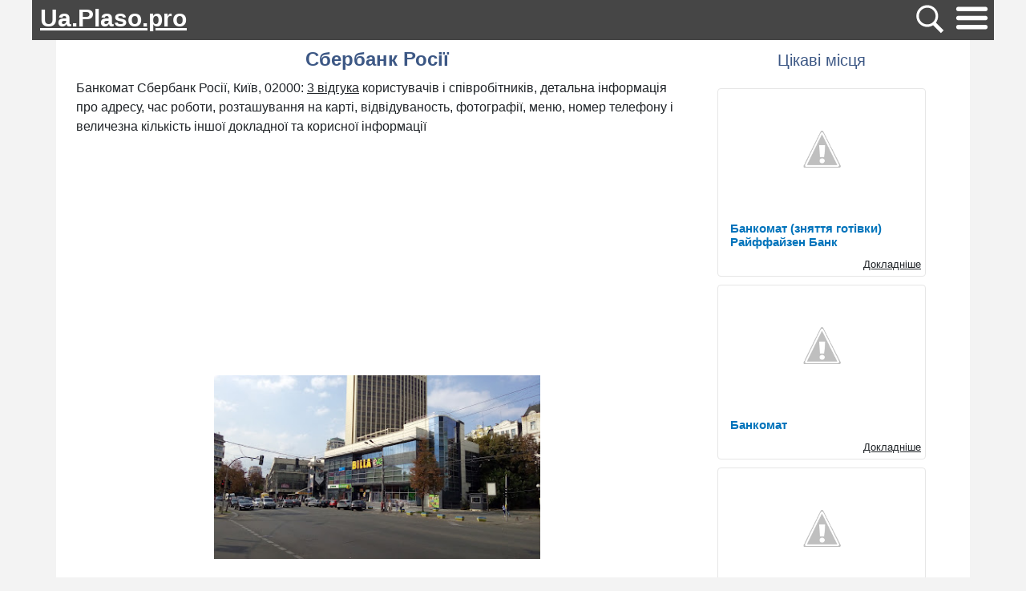

--- FILE ---
content_type: text/html; charset=utf-8
request_url: https://ua.plaso.pro/place/24270
body_size: 7671
content:
<!DOCTYPE html>
<html lang="ua">
<head>
        <meta charset="utf-8">
    <meta http-equiv="X-UA-Compatible" content="IE=edge">
    <meta name="viewport" content="width=device-width, initial-scale=1">
        <meta name="description" content="Банкомат Сбербанк Росії, Київ, 02000:  3 відгука користувачів і співробітників, детальна інформація про адресу, час роботи, розташування на карті, відвідуваность, фотографії, меню, номер телефону і величезна кількість іншої докладної та корисної інформації" />
        <title>Сбербанк Росії - 3 відгука, фото, адрес, телефон - Банкомат - Київ, 02000 | Ua.plaso.pro</title>

    <link rel="dns-prefetch" href="//www.googletagmanager.com" />
    <link rel="dns-prefetch" href="//fonts.googleapis.com" />
    <link rel="dns-prefetch" href="//pagead2.googlesyndication.com" />
    <link rel="dns-prefetch" href="//www.gstatic.com" />

    <link rel="stylesheet" href="/css/main.css?1701191502">

    
    <link rel="shortcut icon" href="/favicon.ico?2" type="image/x-icon">

    
    
    
    
        <!-- Global site tag (gtag.js) - Google Analytics -->
    <script async src="https://www.googletagmanager.com/gtag/js?id=G-V41NNFXSYQ"></script>
    <script>
        window.dataLayer = window.dataLayer || [];
        function gtag(){dataLayer.push(arguments);}
        gtag('js', new Date());

        gtag('config', 'G-V41NNFXSYQ');
    </script>
    
    
    
    
    <script type="application/ld+json">
    {
        "@context":"https:\/\/schema.org",
                "@type":"LocalBusiness",
                "name":"\u0421\u0431\u0435\u0440\u0431\u0430\u043d\u043a \u0420\u043e\u0441\u0456\u0457",
        "image":"https:\/\/lh5.googleusercontent.com\/p\/AF1QipNNLgC37INhiJ9R-wvn67m5JVj1BsqNn1Ja4mdB=w426-h240-k-no",
        "aggregateRating":
        {
            "@type":"AggregateRating",
            "ratingValue":1.0,
            "reviewCount":3,
            "worstRating":1,
            "bestRating":1        }
    }
</script>

    
</head>
<script>
var App = [];
	App.access_token = '7277da837277da837277da83ab72598eec772777277da832972d87340fcc725d06c3ff7';
    App.btn_post_review = 'Опублікувати';
    App.btn_cancel_review = 'Відміна';
</script>
<body>

<div class="top_line">

    <div class="logo">
        <a href="/">
            Ua.Plaso.pro        </a>
    </div>
        <div class="search_btn" id="search_btn">
        <img src="/img/search_btn.svg" width="45" height="45">
    </div>
        <div class="nav-wrapper">
        <a href="#">
            <img src="/img/hamburger_menu.svg" class="js-open-menu" width="45" height="45">
        </a>
    </div>

</div>

<div class="menu js-menu">
    <div class="wrapper">
        <div class="close js-close-menu">
            <div class="line"></div>
            <div class="line"></div>
        </div>
        <div class="title-menu">Меню</div>
        <div class="list-link">
            <a class="link" href="/">Головна</a>
            <a class="link" href="/">Ресторани</a>
            <a class="link" href="/">Кафе</a>
            <a class="link" href="/">Автосалони</a>

        </div>
    </div>
</div>

<style>
    .menu.opened {
        display: block;
    }

.menu {
        display: none;
        height: 100vh;
        width: 100%;
        position: fixed;
        top: 0;
        left: 0;
        z-index: 3000;
        overflow: hidden;
        background: rgba(0,0,0,.33);
    }

 .menu .wrapper {
        position: fixed;
        height: 100vh;
        width: 500px;
        background: #fff;
        -webkit-box-shadow: -1px 1px 9px 0 rgba(0,0,0,.75);
        box-shadow: -1px 1px 9px 0 rgba(0,0,0,.75);
    }

.menu .wrapper .close {
    cursor: pointer;
    position: absolute;
    right: 15px;
    top: 29px;
    display: -webkit-box;
    display: -ms-flexbox;
    display: flex;
    -webkit-box-pack: justify;
    -ms-flex-pack: justify;
    justify-content: space-between;
    -webkit-box-orient: vertical;
    -webkit-box-direction: normal;
    -ms-flex-direction: column;
    flex-direction: column;
    width: 21px;
    height: 17px;
}

.menu .wrapper .close .line:first-child {
    position: relative;
    top: 9px;
    -webkit-transform: rotate(45deg);
    transform: rotate(45deg);
}

.menu .wrapper .close .line:last-child {
    position: relative;
    bottom: 5px;
    -webkit-transform: rotate(135deg);
    transform: rotate(135deg);
}

.menu .wrapper .close .line {
    height: 3px;
    width: 100%;
    background: #353333;
}

.menu .wrapper .title-menu {
    height: 80px;
    width: 100%;
    display: -webkit-box;
    display: -ms-flexbox;
    display: flex;
    -webkit-box-pack: center;
    -ms-flex-pack: center;
    justify-content: center;
    -webkit-box-align: center;
    -ms-flex-align: center;
    align-items: center;
    text-align: left;
    font-size: 25px;
    font-weight: 600;
    font-stretch: normal;
    font-style: normal;
    line-height: 2.69;
    color: #1b395a;
}

.menu .wrapper .list-link {
    display: -webkit-box;
    display: -ms-flexbox;
    display: flex;
    -webkit-box-orient: vertical;
    -webkit-box-direction: normal;
    -ms-flex-direction: column;
    flex-direction: column;
}

.menu .wrapper .list-link .link {
    margin-left: 20px;
    height: 100%;
    min-height: 51px;
    display: -webkit-box;
    display: -ms-flexbox;
    display: flex;
    -webkit-box-align: center;
    -ms-flex-align: center;
    align-items: center;
    -webkit-box-pack: center;
    -ms-flex-pack: center;
    justify-content: center;
    font-size: 15px;
    font-weight: 600;
    font-style: normal;
    font-stretch: normal;
    color: #1d1f24;
    border-bottom: 1px solid #f2f3f6;
}

.menu .wrapper .list-link .link:hover {
    color: orange;
}

    @media (max-width: 768px) {
        .menu .wrapper {
            -webkit-box-shadow: unset;
            box-shadow: unset;
            width: 100vw;
        }

        .menu .wrapper .close {
            top: 20px;
            right: 40px;
        }
    }
</style>
<div class="container">
	<div class="content">
                    <script async src="https://cse.google.com/cse.js?cx=7036572dd060a7d4a"></script>
            <div class="gcse-search"></div>        





        <div class="center_column">
	<div class="main">


        <h1>Сбербанк Росії</h1>

        


        <div class="description">
                                            Банкомат Сбербанк Росії, Київ, 02000:
    <a href="/place/24270#reviews_anchor" class="reviews_url">3 відгука</a>
     користувачів і співробітників, детальна інформація про адресу, час роботи, розташування на карті, відвідуваность, фотографії, меню, номер телефону і величезна кількість іншої докладної та корисної інформації                    </div>



		
                            <style>
            .adapt_top{
                min-height: 150px;
            }
        </style>
        <div class="adapt_top">
                        <script async src="https://pagead2.googlesyndication.com/pagead/js/adsbygoogle.js"></script>
            <!-- plaso_adapt_map_top -->
            <ins class="adsbygoogle"
                 style="display:block"
                 data-ad-client="ca-pub-6686246433156915"
                 data-ad-slot="2374975228"
                 data-ad-format="auto"
                 data-full-width-responsive="true"></ins>
            <script>
                (adsbygoogle = window.adsbygoogle || []).push({});
            </script>
                </div>
            
		<div class="container-fluid">
			<div class="row">
												<div class="col-sm m-2" align="center">
					<img class="place_img" src="https://lh5.googleusercontent.com/p/AF1QipNNLgC37INhiJ9R-wvn67m5JVj1BsqNn1Ja4mdB=w426-h240-k-no"  loading="lazy"   alt="Сбербанк Росії" />
				</div>
			</div>		
		</div>


		<div class="place_info">

            <div class="place_info_block">
                <style>
    div.reviews-stars-rate{
        position: relative;
        height: 20px;
        width: 125px;
        display: inline-block;
        padding-top: 4px;
        margin-left: 10px;
    }

    div.reviews-stars-rate div {
        position: absolute;
        width: 20px;
        height: 20px;
        background: url("/img/stars_rate.svg") no-repeat;
    }

    div.reviews-stars-rate div.yellow_rate{
        //background-image: url("/img/stars_rate.svg");
        background-size: 20px;
        background-position: 0 -20px;
    }
    div.reviews-stars-rate div.gray{
        //background-image: url("/img/stars_rate.svg");
        background-size: 20px;
        background-position: 0 0;
        //width: 22px;
    }

            div.reviews-stars-rate div.gray:nth-of-type(1) {
            left: 0px;
        }
            div.reviews-stars-rate div.gray:nth-of-type(2) {
            left: 25px;
        }
            div.reviews-stars-rate div.gray:nth-of-type(3) {
            left: 50px;
        }
            div.reviews-stars-rate div.gray:nth-of-type(4) {
            left: 75px;
        }
            div.reviews-stars-rate div.gray:nth-of-type(5) {
            left: 100px;
        }
    
        div.reviews-stars-rate div.yellow:nth-of-type(6) {
        left: 0px;
    }
        div.reviews-stars-rate div.yellow:nth-of-type(7) {
        left: 25px;
    }
        div.reviews-stars-rate div.yellow:nth-of-type(8) {
        left: 50px;
    }
        div.reviews-stars-rate div.yellow:nth-of-type(9) {
        left: 75px;
    }
        div.reviews-stars-rate div.yellow:nth-of-type(10) {
        left: 100px;
    }
    
</style>
<div class="reviews-stars reviews-stars-rate">
    <div class="gray"></div>
    <div class="gray"></div>
    <div class="gray"></div>
    <div class="gray"></div>
    <div class="gray"></div>
            <div class="yellow yellow_rate"></div>
    
    

    </div>
                <span class="font-weight-bold"> Рейтинг:</span> <span>1.0</span>
            </div>

            <div class="place_info_block">
                <span class="font-weight-bold">Адреса:</span> Київ, 02000            </div>

                            

            



                
                                        <div class="place_info_block">
                    <h3>GPS координати</h3>
                    <span class="font-weight-bold">Широта:</span> 50.4557086<br>
                    <span class="font-weight-bold">Довгота:</span> 30.5068100                </div>
            
            
                

        </div>
        <div style="margin: 0 0 20px">
                    <style>
            .adapt_top{
                min-height: 150px;
            }
        </style>
        <div class="adapt_top">
                        <script async src="https://pagead2.googlesyndication.com/pagead/js/adsbygoogle.js"></script>
            <!-- plaso_adapt_map_top -->
            <ins class="adsbygoogle"
                 style="display:block"
                 data-ad-client="ca-pub-6686246433156915"
                 data-ad-slot="2374975228"
                 data-ad-format="auto"
                 data-full-width-responsive="true"></ins>
            <script>
                (adsbygoogle = window.adsbygoogle || []).push({});
            </script>
                </div>
            </div>
        <div>
            <h2 class="map">Розташування на карті</h2>

<script>
        App.lat = 50.4557086;
    App.lon = 30.5068100;
    App.Popup = "<b>\u0411\u0430\u043d\u043a\u043e\u043c\u0430\u0442 \u0421\u0431\u0435\u0440\u0431\u0430\u043d\u043a \u0420\u043e\u0441\u0456\u0457<\/b><br \/>\u041a\u0438\u0457\u0432, 02000";
        
    </script>

<link rel="stylesheet" href="https://unpkg.com/leaflet@1.7.1/dist/leaflet.css" />
<script src="https://unpkg.com/leaflet@1.7.1/dist/leaflet.js"></script>

<div id="map" style="height: 400px;"></div>
<div style="clear:both"></div>

    <a href="/redirect?url=https%3A%2F%2Fmaps.google.com%2Fmaps%3Fdaddr%3D50.4557086%2C30.5068100&place_id=24270" rel="nofollow"  target="_blank"><div class="btn-out">Прокласти маршрут</div></a>

        </div>

        
		<h3 id="reviews_anchor">відгуки</h3>

                <script type="text/javascript" src="https://www.gstatic.com/charts/loader.js"></script>
        <script>
            // Load the Visualization API and the corechart package.
            google.charts.load('current', {'packages':['corechart']});

            // Set a callback to run when the Google Visualization API is loaded.
            google.charts.setOnLoadCallback(drawChart);

        function drawChart() {

            // Create the data table.
            var data = new google.visualization.DataTable();
            data.addColumn('string', 'Topping');
            data.addColumn('number', 'Slices');
            data.addRows([
                ['Відмінно', 0],
                ['Добре', 0],
                ['Нормально', 0],
                ['Погано', 0],
                ['Жахливо', 4]
            ]);

            // Set chart options
            var options = {'title':'Результати відгуків',
                colors: ['green', '#ccdb38', '#ffea3a', '#ffb233', '#ff0000']
                };

            // Instantiate and draw our chart, passing in some options.
            var chart = new google.visualization.PieChart(document.getElementById('chart_div'));
            chart.draw(data, options);
        }
        </script>
        <div id="chart_div" style="width: 100%;"></div>

        <div style="margin: 0 0 20px">
                    <style>
            .adapt_top{
                min-height: 150px;
            }
        </style>
        <div class="adapt_top">
                        <script async src="https://pagead2.googlesyndication.com/pagead/js/adsbygoogle.js"></script>
            <!-- plaso_adapt_map_top -->
            <ins class="adsbygoogle"
                 style="display:block"
                 data-ad-client="ca-pub-6686246433156915"
                 data-ad-slot="2374975228"
                 data-ad-format="auto"
                 data-full-width-responsive="true"></ins>
            <script>
                (adsbygoogle = window.adsbygoogle || []).push({});
            </script>
                </div>
            </div>

                <div align="center">
            <button id="set_review" class="ui-button">Додати відгук</button>
        </div>

            <div id="dialog_set_review" title="Додати відгук">

    <div id="result-comment"></div>
    <div id="result-error"></div>

    <form method="post" class="form_comments" name="comment" id="form_reviews">
        <div class="form-group">
            <input class="form-control" type="text" id="name" name="name" placeholder="Ім'я" required="">
        </div>
                <div class="form-group">
            <select class="form-control" id="rate" name="rate" required="">
                <option value="0" selected="selected">Кількість зірок</option>
                <option value="1">★☆☆☆☆</option>
                <option value="2">★★☆☆☆</option>
                <option value="3">★★★☆☆</option>
                <option value="4">★★★★☆</option>
                <option value="5">★★★★★</option>
            </select>
        </div>
        <div class="form-group">
            <textarea class="form-control" id="textarea_review" name="text" rows="3" required="" placeholder="Поділіться своїми враженнями про це місце"></textarea>
        </div>

        <script src="https://www.google.com/recaptcha/api.js" async defer></script>

        <div class="form-group">
            <div class="g-recaptcha" data-sitekey="6LcpkFcbAAAAABhsQ15ilTNZoL38Qo3yLLZO5ZdC" style="margin: 0 -7px;"></div>
        </div>
        <div class="result-review"></div>
        <div class="result-error"></div>


        <input type="hidden" name="place_id" value="24270">


    </form>
</div>        
			<div class="container-fluid">
                <div id="result-review"></div>
                <div id="result-error"></div>

                                                        <div class="row">
                        <div class="m-3">
                            <div class="review">
                                <div class="avatar">
                                    <img height="50" width="50" src="/img/noavatar.gif">
                                </div>
                                <div class="review_part">
                                    <span class="font-weight-bold">Alexsandra Lihacheva</span>

                                    <div class="reviews-stars">
	<div class="gray"></div>
	<div class="gray"></div>
	<div class="gray"></div>
	<div class="gray"></div>
	<div class="gray"></div>
    	<div class="yellow"></div>
    	</div>                                    <div class="review_text">
                                        (Перекладено сервісом Google) Де

(Оригінальний відгук)
Где                                    </div>
                                    <div class="review_time">10 місяців  назад</div>
                                </div>
                                <div class="clear"></div>
                            </div>
                        </div>
                    </div>
                    			                                        <div class="row">
                        <div class="m-3">
                            <div class="review">
                                <div class="avatar">
                                    <img height="50" width="50" src="/img/noavatar.gif">
                                </div>
                                <div class="review_part">
                                    <span class="font-weight-bold">Андрей Можаровский</span>

                                    <div class="reviews-stars">
	<div class="gray"></div>
	<div class="gray"></div>
	<div class="gray"></div>
	<div class="gray"></div>
	<div class="gray"></div>
    	<div class="yellow"></div>
    	</div>                                    <div class="review_text">
                                        Приберіть це неподобство                                    </div>
                                    <div class="review_time">4 місяця  назад</div>
                                </div>
                                <div class="clear"></div>
                            </div>
                        </div>
                    </div>
                    			                                        <div class="row">
                        <div class="m-3">
                            <div class="review">
                                <div class="avatar">
                                    <img height="50" width="50" src="/img/noavatar.gif">
                                </div>
                                <div class="review_part">
                                    <span class="font-weight-bold">Варя Князева</span>

                                    <div class="reviews-stars">
	<div class="gray"></div>
	<div class="gray"></div>
	<div class="gray"></div>
	<div class="gray"></div>
	<div class="gray"></div>
    	<div class="yellow"></div>
    	</div>                                    <div class="review_text">
                                        Де                                    </div>
                                    <div class="review_time">4 місяця  назад</div>
                                </div>
                                <div class="clear"></div>
                            </div>
                        </div>
                    </div>
                    			
                <script>
                    App.place_id = 24270;
                </script>
                
                <div style="margin: 20px 0 20px">
                            <style>
            .adapt_top{
                min-height: 150px;
            }
        </style>
        <div class="adapt_top">
                        <script async src="https://pagead2.googlesyndication.com/pagead/js/adsbygoogle.js"></script>
            <!-- plaso_adapt_map_top -->
            <ins class="adsbygoogle"
                 style="display:block"
                 data-ad-client="ca-pub-6686246433156915"
                 data-ad-slot="2374975228"
                 data-ad-format="auto"
                 data-full-width-responsive="true"></ins>
            <script>
                (adsbygoogle = window.adsbygoogle || []).push({});
            </script>
                </div>
                    </div>

                                <h2 class="h2_popualr_main">Популярні місця з категорії Банкомат</h2>
<div class="container-fluid popular_items">
                            <div class="row">
                        <div class="col-sm popular_item">
                    <h3 class="h3_main_popular"><a href="/place/24364">Банкомат (зняття готівки) Райффайзен Банк</a></h3>
                    <p><a href="/place/24364" class="a_img_popular"><img class="place_img_popular" src="https://lh5.googleusercontent.com/p/AF1QipPCENaxwmsT8_Qg9RBPtSiAwFjmKsEuLOHcNwVb=w426-h240-k-no"  loading="lazy" /></a></p>
                    <a href="/place/24364" class="a_main_popular">Читати відгуки</a>
                </div>

                                    <div class="col-sm popular_item">
                    <h3 class="h3_main_popular"><a href="/place/24462">Банкомат (внесение/снятие наличных) Райффайзен Банк</a></h3>
                    <p><a href="/place/24462" class="a_img_popular"><img class="place_img_popular" src="https://lh5.googleusercontent.com/p/AF1QipM-aXEfUPMwTFY-DcOlnOk8j0CzWWqXl2d_Q_Zi=w426-h240-k-no"  loading="lazy" /></a></p>
                    <a href="/place/24462" class="a_main_popular">Читати відгуки</a>
                </div>

            </div>
                                <div class="row">
                        <div class="col-sm popular_item">
                    <h3 class="h3_main_popular"><a href="/place/24218">Банкомат (снятие наличных) Райффайзен Банк</a></h3>
                    <p><a href="/place/24218" class="a_img_popular"><img class="place_img_popular" src="https://lh5.googleusercontent.com/p/AF1QipM6Ulyq-GXx7uPUyqw4wkFNRqDcMcILjH1_l1s1=w426-h240-k-no"  loading="lazy" /></a></p>
                    <a href="/place/24218" class="a_main_popular">Читати відгуки</a>
                </div>

                                    <div class="col-sm popular_item">
                    <h3 class="h3_main_popular"><a href="/place/12574">Банкомат</a></h3>
                    <p><a href="/place/12574" class="a_img_popular"><img class="place_img_popular" src="https://lh5.googleusercontent.com/p/AF1QipP_fu4DTegD_BtOcjy63UnIO1x3tsu89BIZhVRg=w426-h240-k-no"  loading="lazy" /></a></p>
                    <a href="/place/12574" class="a_main_popular">Читати відгуки</a>
                </div>

            </div>
                                <div class="row">
                        <div class="col-sm popular_item">
                    <h3 class="h3_main_popular"><a href="/place/24373">Банкомат (внесення/зняття готівки) Райффайзен Банк</a></h3>
                    <p><a href="/place/24373" class="a_img_popular"><img class="place_img_popular" src="https://lh5.googleusercontent.com/p/AF1QipOHhLXcvopjs2wPd4AcYvaBdctrKcXano1dtMb3=w426-h240-k-no"  loading="lazy" /></a></p>
                    <a href="/place/24373" class="a_main_popular">Читати відгуки</a>
                </div>

                                    <div class="col-sm popular_item">
                    <h3 class="h3_main_popular"><a href="/place/24202">ATM (cash-in/cash-out) Raiffeisen Bank</a></h3>
                    <p><a href="/place/24202" class="a_img_popular"><img class="place_img_popular" src="https://lh5.googleusercontent.com/p/AF1QipOSGw2fB8CcYnZXLo-nwup5E841V07DskKkBKFJ=w426-h240-k-no"  loading="lazy" /></a></p>
                    <a href="/place/24202" class="a_main_popular">Читати відгуки</a>
                </div>

            </div>
            </div>


                		</div>

        

    </div>
</div>





<div class="left_column">
</div>
<div class="right_column">
    <div id="video_roll">
        <div id="tds_block">
                </div>
        <div id="right_sidebar">
        <div class="sidebar">
    <div class="sidebar_header">Цікаві місця</div>
    <div class="sidebar_places">
                                <div class="sidebar_item">
                <p><a href="/place/24364" class="a_img_sidebar"><img class="place_img_sidebar" loading="lazy" src="https://lh5.googleusercontent.com/p/AF1QipPCENaxwmsT8_Qg9RBPtSiAwFjmKsEuLOHcNwVb=w426-h240-k-no"  /></a></p>
                <h3 class="h3_sidebar"><a href="/place/24364">Банкомат (зняття готівки) Райффайзен Банк</a></h3>
                <a href="/place/24364" class="a_sidebar">Докладніше</a>
            </div>
                                            <div class="sidebar_item">
                <p><a href="/place/12574" class="a_img_sidebar"><img class="place_img_sidebar" loading="lazy" src="https://lh5.googleusercontent.com/p/AF1QipP_fu4DTegD_BtOcjy63UnIO1x3tsu89BIZhVRg=w426-h240-k-no"  /></a></p>
                <h3 class="h3_sidebar"><a href="/place/12574">Банкомат</a></h3>
                <a href="/place/12574" class="a_sidebar">Докладніше</a>
            </div>
                                            <div class="sidebar_item">
                <p><a href="/place/24184" class="a_img_sidebar"><img class="place_img_sidebar" loading="lazy" src="https://lh5.googleusercontent.com/p/AF1QipOAvMXMtu-Ed5h-ZT7YKmWRdl_V8ACl8zRAP5H9=w426-h240-k-no"  /></a></p>
                <h3 class="h3_sidebar"><a href="/place/24184">ATM (cash-in/cash-out) Raiffeisen Bank</a></h3>
                <a href="/place/24184" class="a_sidebar">Докладніше</a>
            </div>
                                            <div class="sidebar_item">
                <p><a href="/place/24257" class="a_img_sidebar"><img class="place_img_sidebar" loading="lazy" src="https://lh5.googleusercontent.com/p/AF1QipOX0wEATIL8G945uQDx1bqDVGgNDHs2Rt1BEgAi=w426-h240-k-no"  /></a></p>
                <h3 class="h3_sidebar"><a href="/place/24257">Укрсиббанк</a></h3>
                <a href="/place/24257" class="a_sidebar">Докладніше</a>
            </div>
                                            <div class="sidebar_item">
                <p><a href="/place/24360" class="a_img_sidebar"><img class="place_img_sidebar" loading="lazy" src="https://lh5.googleusercontent.com/p/AF1QipM87xxiVVTn_1EV5lRMd1y7lQVqTi_Uhg85yIMq=w424-h240-k-no"  /></a></p>
                <h3 class="h3_sidebar"><a href="/place/24360">УкрСибБанк</a></h3>
                <a href="/place/24360" class="a_sidebar">Докладніше</a>
            </div>
                                            <div class="sidebar_item">
                <p><a href="/place/24420" class="a_img_sidebar"><img class="place_img_sidebar" loading="lazy" src="https://lh5.googleusercontent.com/p/AF1QipMFlsMlN1HLI-4-oovPtkB613b4KmvqBigOL5c-=w408-h544-k-no"  /></a></p>
                <h3 class="h3_sidebar"><a href="/place/24420">Ощадбанк</a></h3>
                <a href="/place/24420" class="a_sidebar">Докладніше</a>
            </div>
                                            <div class="sidebar_item">
                <p><a href="/place/12534" class="a_img_sidebar"><img class="place_img_sidebar" loading="lazy" src="https://lh5.googleusercontent.com/p/AF1QipPuKDYrXkvzzVyZrf7Uh6lH1Hc0KxNbA6vYDh8h=w408-h306-k-no"  /></a></p>
                <h3 class="h3_sidebar"><a href="/place/12534">Альфа-Банк</a></h3>
                <a href="/place/12534" class="a_sidebar">Докладніше</a>
            </div>
                                            <div class="sidebar_item">
                <p><a href="/place/24160" class="a_img_sidebar"><img class="place_img_sidebar" loading="lazy" src="https://lh5.googleusercontent.com/p/AF1QipO38fETJDQlCJbAI9cikZCxwplN-81T1bGTkrvs=w426-h240-k-no"  /></a></p>
                <h3 class="h3_sidebar"><a href="/place/24160">Банкомат (внесение/снятие наличных) Райффайзен Банк</a></h3>
                <a href="/place/24160" class="a_sidebar">Докладніше</a>
            </div>
                                            <div class="sidebar_item">
                <p><a href="/place/24347" class="a_img_sidebar"><img class="place_img_sidebar" loading="lazy" src="https://lh5.googleusercontent.com/p/AF1QipPXVJ5BO-B3KwwjNyEgvSDTA8Rs0HTOGZBz4AqU=w408-h544-k-no"  /></a></p>
                <h3 class="h3_sidebar"><a href="/place/24347">УкрСиббанк</a></h3>
                <a href="/place/24347" class="a_sidebar">Докладніше</a>
            </div>
                                            <div class="sidebar_item">
                <p><a href="/place/24256" class="a_img_sidebar"><img class="place_img_sidebar" loading="lazy" src="https://lh5.googleusercontent.com/p/AF1QipPSu9o8ArwfH9T2CPQQeOH_CSaQbvjU7qJ9Fod_=w426-h240-k-no"  /></a></p>
                <h3 class="h3_sidebar"><a href="/place/24256">Банкомат (внесение/снятие наличных) Райффайзен Банк</a></h3>
                <a href="/place/24256" class="a_sidebar">Докладніше</a>
            </div>
                        </div>
</div>        <div class="sidebar">
    <div class="sidebar_header">Випадкові місця</div>
    <div class="sidebar_places">
                                <div class="sidebar_item">
                <p><a href="/place/97372" class="a_img_sidebar"><img class="place_img_sidebar" loading="lazy" src="https://lh5.googleusercontent.com/p/AF1QipNU8IxPM52vCjxI260plGLTQ7Cxi9EkiYPn-ccp=w408-h724-k-no"  /></a></p>
                <h3 class="h3_sidebar"><a href="/place/97372">RED Service</a></h3>
                <a href="/place/97372" class="a_sidebar">Докладніше</a>
            </div>
                                            <div class="sidebar_item">
                <p><a href="/place/17845" class="a_img_sidebar"><img class="place_img_sidebar" loading="lazy" src="https://lh5.googleusercontent.com/p/AF1QipMP3kk4bJlSofxktcIzNlOmpDiJpLbuBziYvjh5=w426-h240-k-no"  /></a></p>
                <h3 class="h3_sidebar"><a href="/place/17845">Сантех СТИЛЬ</a></h3>
                <a href="/place/17845" class="a_sidebar">Докладніше</a>
            </div>
                                            <div class="sidebar_item">
                <p><a href="/place/64771" class="a_img_sidebar"><img class="place_img_sidebar" loading="lazy" src="https://lh5.googleusercontent.com/p/AF1QipNy1Nzlk92c_Jaj8YvbuOaQD3_Bt9sNxXRhgwHv=w408-h613-k-no"  /></a></p>
                <h3 class="h3_sidebar"><a href="/place/64771">Школа танцю Андрія Бекасова</a></h3>
                <a href="/place/64771" class="a_sidebar">Докладніше</a>
            </div>
                                            <div class="sidebar_item">
                <p><a href="/place/94120" class="a_img_sidebar"><img class="place_img_sidebar" loading="lazy" src="https://lh5.googleusercontent.com/p/AF1QipNSFKM_l45GO2hHizpKB70z-rou5gm5EFeFR0E-=w408-h306-k-no"  /></a></p>
                <h3 class="h3_sidebar"><a href="/place/94120">ПриватБанк</a></h3>
                <a href="/place/94120" class="a_sidebar">Докладніше</a>
            </div>
                                            <div class="sidebar_item">
                <p><a href="/place/5809" class="a_img_sidebar"><img class="place_img_sidebar" loading="lazy" src="https://lh5.googleusercontent.com/p/AF1QipPF2KRR_b5UVXYSp6ABd4l4GJdhpKjaB8AuxM1g=w408-h787-k-no"  /></a></p>
                <h3 class="h3_sidebar"><a href="/place/5809">Beer Set</a></h3>
                <a href="/place/5809" class="a_sidebar">Докладніше</a>
            </div>
                                            <div class="sidebar_item">
                <p><a href="/place/92897" class="a_img_sidebar"><img class="place_img_sidebar" loading="lazy" src="https://streetviewpixels-pa.googleapis.com/v1/thumbnail?panoid=RsNxnbFJbyhd7x8OwySdOw&cb_client=search.gws-prod.gps&w=80&h=92&yaw=25.721685&pitch=0&thumbfov=100"  /></a></p>
                <h3 class="h3_sidebar"><a href="/place/92897">Piramida</a></h3>
                <a href="/place/92897" class="a_sidebar">Докладніше</a>
            </div>
                                            <div class="sidebar_item">
                <p><a href="/place/67247" class="a_img_sidebar"><img class="place_img_sidebar" loading="lazy" src="https://maps.gstatic.com/tactile/pane/result-no-thumbnail-1x.png"  /></a></p>
                <h3 class="h3_sidebar"><a href="/place/67247">Lioz's Clinic</a></h3>
                <a href="/place/67247" class="a_sidebar">Докладніше</a>
            </div>
                                            <div class="sidebar_item">
                <p><a href="/place/41704" class="a_img_sidebar"><img class="place_img_sidebar" loading="lazy" src="https://lh5.googleusercontent.com/p/AF1QipNzlXVhsYTsN8uap8SGjwNMknGHTkaHVnl1Pktl=w408-h268-k-no"  /></a></p>
                <h3 class="h3_sidebar"><a href="/place/41704">СТО РеМарК</a></h3>
                <a href="/place/41704" class="a_sidebar">Докладніше</a>
            </div>
                                            <div class="sidebar_item">
                <p><a href="/place/12799" class="a_img_sidebar"><img class="place_img_sidebar" loading="lazy" src="https://lh5.googleusercontent.com/p/AF1QipN3ZkGD3ufrhDKTiu2mK9LCoWBP9p1EDh80XN8P=w408-h306-k-no"  /></a></p>
                <h3 class="h3_sidebar"><a href="/place/12799">Бадьора Корова</a></h3>
                <a href="/place/12799" class="a_sidebar">Докладніше</a>
            </div>
                                            <div class="sidebar_item">
                <p><a href="/place/94009" class="a_img_sidebar"><img class="place_img_sidebar" loading="lazy" src="https://lh5.googleusercontent.com/p/AF1QipMlt8HRVIbZ3b1gwPqf3XgCjfd96q6WDhz6htG8=w408-h725-k-no"  /></a></p>
                <h3 class="h3_sidebar"><a href="/place/94009">Формула здоровья</a></h3>
                <a href="/place/94009" class="a_sidebar">Докладніше</a>
            </div>
                        </div>
</div>        </div>
    </div>
</div>

<div style="clear:both"></div>

    </div>
    

</div>
<footer>
    
            <a href="/places">Місця</a>
        
    <span style="opacity: 0.1" id="li_counter">
        </span>

            <!-- hit.ua -->
        <a href='http://hit.ua/?x=25241' target='_blank'>
            <script language="javascript" type="text/javascript"><!--
                Cd=document;Cr="&"+Math.random();Cp="&s=1";
                Cd.cookie="b=b";if(Cd.cookie)Cp+="&c=1";
                Cp+="&t="+(new Date()).getTimezoneOffset();
                if(self!=top)Cp+="&f=1";
                //--></script>
            <script language="javascript1.1" type="text/javascript"><!--
                if(navigator.javaEnabled())Cp+="&j=1";
                //--></script>
            <script language="javascript1.2" type="text/javascript"><!--
                if(typeof(screen)!='undefined')Cp+="&w="+screen.width+"&h="+
                    screen.height+"&d="+(screen.colorDepth?screen.colorDepth:screen.pixelDepth);
                //--></script>
            <script language="javascript" type="text/javascript"><!--
                Cd.write("<img src='//c.hit.ua/hit?i=25241&g=0&x=2"+Cp+Cr+
                    "&r="+escape(Cd.referrer)+"&u="+escape(window.location.href)+
                    "' border='0' wi"+"dth='1' he"+"ight='1'/>");
                //--></script>
            <noscript>
                <img src='//c.hit.ua/hit?i=25241&amp;g=0&amp;x=2' border='0'/>
            </noscript></a>
        <!-- / hit.ua -->
    
    
    </footer>
<script data-ad-client="ca-pub-6686246433156915" async src="https://pagead2.googlesyndication.com/pagead/js/adsbygoogle.js"></script>

<script src="/js/jquery.js"></script>
    <script src="/js/jqueryui/jquery-ui.min.new.js"></script>
<script src="/js/bootstrap-tab.js"></script>
<script src="/js/code.js?1701191873"></script>
	
	
<script src="/js/jquery.masonry.min.js"></script>
<script src="/js/jquery.history.js"></script>
<script src="/js/js-url.min.js"></script>
<script src="/js/jquerypp.custom.js"></script>





</body>
</html>

--- FILE ---
content_type: text/html; charset=utf-8
request_url: https://www.google.com/recaptcha/api2/anchor?ar=1&k=6LcpkFcbAAAAABhsQ15ilTNZoL38Qo3yLLZO5ZdC&co=aHR0cHM6Ly91YS5wbGFzby5wcm86NDQz&hl=en&v=PoyoqOPhxBO7pBk68S4YbpHZ&size=normal&anchor-ms=20000&execute-ms=30000&cb=2gkqfhlez709
body_size: 49565
content:
<!DOCTYPE HTML><html dir="ltr" lang="en"><head><meta http-equiv="Content-Type" content="text/html; charset=UTF-8">
<meta http-equiv="X-UA-Compatible" content="IE=edge">
<title>reCAPTCHA</title>
<style type="text/css">
/* cyrillic-ext */
@font-face {
  font-family: 'Roboto';
  font-style: normal;
  font-weight: 400;
  font-stretch: 100%;
  src: url(//fonts.gstatic.com/s/roboto/v48/KFO7CnqEu92Fr1ME7kSn66aGLdTylUAMa3GUBHMdazTgWw.woff2) format('woff2');
  unicode-range: U+0460-052F, U+1C80-1C8A, U+20B4, U+2DE0-2DFF, U+A640-A69F, U+FE2E-FE2F;
}
/* cyrillic */
@font-face {
  font-family: 'Roboto';
  font-style: normal;
  font-weight: 400;
  font-stretch: 100%;
  src: url(//fonts.gstatic.com/s/roboto/v48/KFO7CnqEu92Fr1ME7kSn66aGLdTylUAMa3iUBHMdazTgWw.woff2) format('woff2');
  unicode-range: U+0301, U+0400-045F, U+0490-0491, U+04B0-04B1, U+2116;
}
/* greek-ext */
@font-face {
  font-family: 'Roboto';
  font-style: normal;
  font-weight: 400;
  font-stretch: 100%;
  src: url(//fonts.gstatic.com/s/roboto/v48/KFO7CnqEu92Fr1ME7kSn66aGLdTylUAMa3CUBHMdazTgWw.woff2) format('woff2');
  unicode-range: U+1F00-1FFF;
}
/* greek */
@font-face {
  font-family: 'Roboto';
  font-style: normal;
  font-weight: 400;
  font-stretch: 100%;
  src: url(//fonts.gstatic.com/s/roboto/v48/KFO7CnqEu92Fr1ME7kSn66aGLdTylUAMa3-UBHMdazTgWw.woff2) format('woff2');
  unicode-range: U+0370-0377, U+037A-037F, U+0384-038A, U+038C, U+038E-03A1, U+03A3-03FF;
}
/* math */
@font-face {
  font-family: 'Roboto';
  font-style: normal;
  font-weight: 400;
  font-stretch: 100%;
  src: url(//fonts.gstatic.com/s/roboto/v48/KFO7CnqEu92Fr1ME7kSn66aGLdTylUAMawCUBHMdazTgWw.woff2) format('woff2');
  unicode-range: U+0302-0303, U+0305, U+0307-0308, U+0310, U+0312, U+0315, U+031A, U+0326-0327, U+032C, U+032F-0330, U+0332-0333, U+0338, U+033A, U+0346, U+034D, U+0391-03A1, U+03A3-03A9, U+03B1-03C9, U+03D1, U+03D5-03D6, U+03F0-03F1, U+03F4-03F5, U+2016-2017, U+2034-2038, U+203C, U+2040, U+2043, U+2047, U+2050, U+2057, U+205F, U+2070-2071, U+2074-208E, U+2090-209C, U+20D0-20DC, U+20E1, U+20E5-20EF, U+2100-2112, U+2114-2115, U+2117-2121, U+2123-214F, U+2190, U+2192, U+2194-21AE, U+21B0-21E5, U+21F1-21F2, U+21F4-2211, U+2213-2214, U+2216-22FF, U+2308-230B, U+2310, U+2319, U+231C-2321, U+2336-237A, U+237C, U+2395, U+239B-23B7, U+23D0, U+23DC-23E1, U+2474-2475, U+25AF, U+25B3, U+25B7, U+25BD, U+25C1, U+25CA, U+25CC, U+25FB, U+266D-266F, U+27C0-27FF, U+2900-2AFF, U+2B0E-2B11, U+2B30-2B4C, U+2BFE, U+3030, U+FF5B, U+FF5D, U+1D400-1D7FF, U+1EE00-1EEFF;
}
/* symbols */
@font-face {
  font-family: 'Roboto';
  font-style: normal;
  font-weight: 400;
  font-stretch: 100%;
  src: url(//fonts.gstatic.com/s/roboto/v48/KFO7CnqEu92Fr1ME7kSn66aGLdTylUAMaxKUBHMdazTgWw.woff2) format('woff2');
  unicode-range: U+0001-000C, U+000E-001F, U+007F-009F, U+20DD-20E0, U+20E2-20E4, U+2150-218F, U+2190, U+2192, U+2194-2199, U+21AF, U+21E6-21F0, U+21F3, U+2218-2219, U+2299, U+22C4-22C6, U+2300-243F, U+2440-244A, U+2460-24FF, U+25A0-27BF, U+2800-28FF, U+2921-2922, U+2981, U+29BF, U+29EB, U+2B00-2BFF, U+4DC0-4DFF, U+FFF9-FFFB, U+10140-1018E, U+10190-1019C, U+101A0, U+101D0-101FD, U+102E0-102FB, U+10E60-10E7E, U+1D2C0-1D2D3, U+1D2E0-1D37F, U+1F000-1F0FF, U+1F100-1F1AD, U+1F1E6-1F1FF, U+1F30D-1F30F, U+1F315, U+1F31C, U+1F31E, U+1F320-1F32C, U+1F336, U+1F378, U+1F37D, U+1F382, U+1F393-1F39F, U+1F3A7-1F3A8, U+1F3AC-1F3AF, U+1F3C2, U+1F3C4-1F3C6, U+1F3CA-1F3CE, U+1F3D4-1F3E0, U+1F3ED, U+1F3F1-1F3F3, U+1F3F5-1F3F7, U+1F408, U+1F415, U+1F41F, U+1F426, U+1F43F, U+1F441-1F442, U+1F444, U+1F446-1F449, U+1F44C-1F44E, U+1F453, U+1F46A, U+1F47D, U+1F4A3, U+1F4B0, U+1F4B3, U+1F4B9, U+1F4BB, U+1F4BF, U+1F4C8-1F4CB, U+1F4D6, U+1F4DA, U+1F4DF, U+1F4E3-1F4E6, U+1F4EA-1F4ED, U+1F4F7, U+1F4F9-1F4FB, U+1F4FD-1F4FE, U+1F503, U+1F507-1F50B, U+1F50D, U+1F512-1F513, U+1F53E-1F54A, U+1F54F-1F5FA, U+1F610, U+1F650-1F67F, U+1F687, U+1F68D, U+1F691, U+1F694, U+1F698, U+1F6AD, U+1F6B2, U+1F6B9-1F6BA, U+1F6BC, U+1F6C6-1F6CF, U+1F6D3-1F6D7, U+1F6E0-1F6EA, U+1F6F0-1F6F3, U+1F6F7-1F6FC, U+1F700-1F7FF, U+1F800-1F80B, U+1F810-1F847, U+1F850-1F859, U+1F860-1F887, U+1F890-1F8AD, U+1F8B0-1F8BB, U+1F8C0-1F8C1, U+1F900-1F90B, U+1F93B, U+1F946, U+1F984, U+1F996, U+1F9E9, U+1FA00-1FA6F, U+1FA70-1FA7C, U+1FA80-1FA89, U+1FA8F-1FAC6, U+1FACE-1FADC, U+1FADF-1FAE9, U+1FAF0-1FAF8, U+1FB00-1FBFF;
}
/* vietnamese */
@font-face {
  font-family: 'Roboto';
  font-style: normal;
  font-weight: 400;
  font-stretch: 100%;
  src: url(//fonts.gstatic.com/s/roboto/v48/KFO7CnqEu92Fr1ME7kSn66aGLdTylUAMa3OUBHMdazTgWw.woff2) format('woff2');
  unicode-range: U+0102-0103, U+0110-0111, U+0128-0129, U+0168-0169, U+01A0-01A1, U+01AF-01B0, U+0300-0301, U+0303-0304, U+0308-0309, U+0323, U+0329, U+1EA0-1EF9, U+20AB;
}
/* latin-ext */
@font-face {
  font-family: 'Roboto';
  font-style: normal;
  font-weight: 400;
  font-stretch: 100%;
  src: url(//fonts.gstatic.com/s/roboto/v48/KFO7CnqEu92Fr1ME7kSn66aGLdTylUAMa3KUBHMdazTgWw.woff2) format('woff2');
  unicode-range: U+0100-02BA, U+02BD-02C5, U+02C7-02CC, U+02CE-02D7, U+02DD-02FF, U+0304, U+0308, U+0329, U+1D00-1DBF, U+1E00-1E9F, U+1EF2-1EFF, U+2020, U+20A0-20AB, U+20AD-20C0, U+2113, U+2C60-2C7F, U+A720-A7FF;
}
/* latin */
@font-face {
  font-family: 'Roboto';
  font-style: normal;
  font-weight: 400;
  font-stretch: 100%;
  src: url(//fonts.gstatic.com/s/roboto/v48/KFO7CnqEu92Fr1ME7kSn66aGLdTylUAMa3yUBHMdazQ.woff2) format('woff2');
  unicode-range: U+0000-00FF, U+0131, U+0152-0153, U+02BB-02BC, U+02C6, U+02DA, U+02DC, U+0304, U+0308, U+0329, U+2000-206F, U+20AC, U+2122, U+2191, U+2193, U+2212, U+2215, U+FEFF, U+FFFD;
}
/* cyrillic-ext */
@font-face {
  font-family: 'Roboto';
  font-style: normal;
  font-weight: 500;
  font-stretch: 100%;
  src: url(//fonts.gstatic.com/s/roboto/v48/KFO7CnqEu92Fr1ME7kSn66aGLdTylUAMa3GUBHMdazTgWw.woff2) format('woff2');
  unicode-range: U+0460-052F, U+1C80-1C8A, U+20B4, U+2DE0-2DFF, U+A640-A69F, U+FE2E-FE2F;
}
/* cyrillic */
@font-face {
  font-family: 'Roboto';
  font-style: normal;
  font-weight: 500;
  font-stretch: 100%;
  src: url(//fonts.gstatic.com/s/roboto/v48/KFO7CnqEu92Fr1ME7kSn66aGLdTylUAMa3iUBHMdazTgWw.woff2) format('woff2');
  unicode-range: U+0301, U+0400-045F, U+0490-0491, U+04B0-04B1, U+2116;
}
/* greek-ext */
@font-face {
  font-family: 'Roboto';
  font-style: normal;
  font-weight: 500;
  font-stretch: 100%;
  src: url(//fonts.gstatic.com/s/roboto/v48/KFO7CnqEu92Fr1ME7kSn66aGLdTylUAMa3CUBHMdazTgWw.woff2) format('woff2');
  unicode-range: U+1F00-1FFF;
}
/* greek */
@font-face {
  font-family: 'Roboto';
  font-style: normal;
  font-weight: 500;
  font-stretch: 100%;
  src: url(//fonts.gstatic.com/s/roboto/v48/KFO7CnqEu92Fr1ME7kSn66aGLdTylUAMa3-UBHMdazTgWw.woff2) format('woff2');
  unicode-range: U+0370-0377, U+037A-037F, U+0384-038A, U+038C, U+038E-03A1, U+03A3-03FF;
}
/* math */
@font-face {
  font-family: 'Roboto';
  font-style: normal;
  font-weight: 500;
  font-stretch: 100%;
  src: url(//fonts.gstatic.com/s/roboto/v48/KFO7CnqEu92Fr1ME7kSn66aGLdTylUAMawCUBHMdazTgWw.woff2) format('woff2');
  unicode-range: U+0302-0303, U+0305, U+0307-0308, U+0310, U+0312, U+0315, U+031A, U+0326-0327, U+032C, U+032F-0330, U+0332-0333, U+0338, U+033A, U+0346, U+034D, U+0391-03A1, U+03A3-03A9, U+03B1-03C9, U+03D1, U+03D5-03D6, U+03F0-03F1, U+03F4-03F5, U+2016-2017, U+2034-2038, U+203C, U+2040, U+2043, U+2047, U+2050, U+2057, U+205F, U+2070-2071, U+2074-208E, U+2090-209C, U+20D0-20DC, U+20E1, U+20E5-20EF, U+2100-2112, U+2114-2115, U+2117-2121, U+2123-214F, U+2190, U+2192, U+2194-21AE, U+21B0-21E5, U+21F1-21F2, U+21F4-2211, U+2213-2214, U+2216-22FF, U+2308-230B, U+2310, U+2319, U+231C-2321, U+2336-237A, U+237C, U+2395, U+239B-23B7, U+23D0, U+23DC-23E1, U+2474-2475, U+25AF, U+25B3, U+25B7, U+25BD, U+25C1, U+25CA, U+25CC, U+25FB, U+266D-266F, U+27C0-27FF, U+2900-2AFF, U+2B0E-2B11, U+2B30-2B4C, U+2BFE, U+3030, U+FF5B, U+FF5D, U+1D400-1D7FF, U+1EE00-1EEFF;
}
/* symbols */
@font-face {
  font-family: 'Roboto';
  font-style: normal;
  font-weight: 500;
  font-stretch: 100%;
  src: url(//fonts.gstatic.com/s/roboto/v48/KFO7CnqEu92Fr1ME7kSn66aGLdTylUAMaxKUBHMdazTgWw.woff2) format('woff2');
  unicode-range: U+0001-000C, U+000E-001F, U+007F-009F, U+20DD-20E0, U+20E2-20E4, U+2150-218F, U+2190, U+2192, U+2194-2199, U+21AF, U+21E6-21F0, U+21F3, U+2218-2219, U+2299, U+22C4-22C6, U+2300-243F, U+2440-244A, U+2460-24FF, U+25A0-27BF, U+2800-28FF, U+2921-2922, U+2981, U+29BF, U+29EB, U+2B00-2BFF, U+4DC0-4DFF, U+FFF9-FFFB, U+10140-1018E, U+10190-1019C, U+101A0, U+101D0-101FD, U+102E0-102FB, U+10E60-10E7E, U+1D2C0-1D2D3, U+1D2E0-1D37F, U+1F000-1F0FF, U+1F100-1F1AD, U+1F1E6-1F1FF, U+1F30D-1F30F, U+1F315, U+1F31C, U+1F31E, U+1F320-1F32C, U+1F336, U+1F378, U+1F37D, U+1F382, U+1F393-1F39F, U+1F3A7-1F3A8, U+1F3AC-1F3AF, U+1F3C2, U+1F3C4-1F3C6, U+1F3CA-1F3CE, U+1F3D4-1F3E0, U+1F3ED, U+1F3F1-1F3F3, U+1F3F5-1F3F7, U+1F408, U+1F415, U+1F41F, U+1F426, U+1F43F, U+1F441-1F442, U+1F444, U+1F446-1F449, U+1F44C-1F44E, U+1F453, U+1F46A, U+1F47D, U+1F4A3, U+1F4B0, U+1F4B3, U+1F4B9, U+1F4BB, U+1F4BF, U+1F4C8-1F4CB, U+1F4D6, U+1F4DA, U+1F4DF, U+1F4E3-1F4E6, U+1F4EA-1F4ED, U+1F4F7, U+1F4F9-1F4FB, U+1F4FD-1F4FE, U+1F503, U+1F507-1F50B, U+1F50D, U+1F512-1F513, U+1F53E-1F54A, U+1F54F-1F5FA, U+1F610, U+1F650-1F67F, U+1F687, U+1F68D, U+1F691, U+1F694, U+1F698, U+1F6AD, U+1F6B2, U+1F6B9-1F6BA, U+1F6BC, U+1F6C6-1F6CF, U+1F6D3-1F6D7, U+1F6E0-1F6EA, U+1F6F0-1F6F3, U+1F6F7-1F6FC, U+1F700-1F7FF, U+1F800-1F80B, U+1F810-1F847, U+1F850-1F859, U+1F860-1F887, U+1F890-1F8AD, U+1F8B0-1F8BB, U+1F8C0-1F8C1, U+1F900-1F90B, U+1F93B, U+1F946, U+1F984, U+1F996, U+1F9E9, U+1FA00-1FA6F, U+1FA70-1FA7C, U+1FA80-1FA89, U+1FA8F-1FAC6, U+1FACE-1FADC, U+1FADF-1FAE9, U+1FAF0-1FAF8, U+1FB00-1FBFF;
}
/* vietnamese */
@font-face {
  font-family: 'Roboto';
  font-style: normal;
  font-weight: 500;
  font-stretch: 100%;
  src: url(//fonts.gstatic.com/s/roboto/v48/KFO7CnqEu92Fr1ME7kSn66aGLdTylUAMa3OUBHMdazTgWw.woff2) format('woff2');
  unicode-range: U+0102-0103, U+0110-0111, U+0128-0129, U+0168-0169, U+01A0-01A1, U+01AF-01B0, U+0300-0301, U+0303-0304, U+0308-0309, U+0323, U+0329, U+1EA0-1EF9, U+20AB;
}
/* latin-ext */
@font-face {
  font-family: 'Roboto';
  font-style: normal;
  font-weight: 500;
  font-stretch: 100%;
  src: url(//fonts.gstatic.com/s/roboto/v48/KFO7CnqEu92Fr1ME7kSn66aGLdTylUAMa3KUBHMdazTgWw.woff2) format('woff2');
  unicode-range: U+0100-02BA, U+02BD-02C5, U+02C7-02CC, U+02CE-02D7, U+02DD-02FF, U+0304, U+0308, U+0329, U+1D00-1DBF, U+1E00-1E9F, U+1EF2-1EFF, U+2020, U+20A0-20AB, U+20AD-20C0, U+2113, U+2C60-2C7F, U+A720-A7FF;
}
/* latin */
@font-face {
  font-family: 'Roboto';
  font-style: normal;
  font-weight: 500;
  font-stretch: 100%;
  src: url(//fonts.gstatic.com/s/roboto/v48/KFO7CnqEu92Fr1ME7kSn66aGLdTylUAMa3yUBHMdazQ.woff2) format('woff2');
  unicode-range: U+0000-00FF, U+0131, U+0152-0153, U+02BB-02BC, U+02C6, U+02DA, U+02DC, U+0304, U+0308, U+0329, U+2000-206F, U+20AC, U+2122, U+2191, U+2193, U+2212, U+2215, U+FEFF, U+FFFD;
}
/* cyrillic-ext */
@font-face {
  font-family: 'Roboto';
  font-style: normal;
  font-weight: 900;
  font-stretch: 100%;
  src: url(//fonts.gstatic.com/s/roboto/v48/KFO7CnqEu92Fr1ME7kSn66aGLdTylUAMa3GUBHMdazTgWw.woff2) format('woff2');
  unicode-range: U+0460-052F, U+1C80-1C8A, U+20B4, U+2DE0-2DFF, U+A640-A69F, U+FE2E-FE2F;
}
/* cyrillic */
@font-face {
  font-family: 'Roboto';
  font-style: normal;
  font-weight: 900;
  font-stretch: 100%;
  src: url(//fonts.gstatic.com/s/roboto/v48/KFO7CnqEu92Fr1ME7kSn66aGLdTylUAMa3iUBHMdazTgWw.woff2) format('woff2');
  unicode-range: U+0301, U+0400-045F, U+0490-0491, U+04B0-04B1, U+2116;
}
/* greek-ext */
@font-face {
  font-family: 'Roboto';
  font-style: normal;
  font-weight: 900;
  font-stretch: 100%;
  src: url(//fonts.gstatic.com/s/roboto/v48/KFO7CnqEu92Fr1ME7kSn66aGLdTylUAMa3CUBHMdazTgWw.woff2) format('woff2');
  unicode-range: U+1F00-1FFF;
}
/* greek */
@font-face {
  font-family: 'Roboto';
  font-style: normal;
  font-weight: 900;
  font-stretch: 100%;
  src: url(//fonts.gstatic.com/s/roboto/v48/KFO7CnqEu92Fr1ME7kSn66aGLdTylUAMa3-UBHMdazTgWw.woff2) format('woff2');
  unicode-range: U+0370-0377, U+037A-037F, U+0384-038A, U+038C, U+038E-03A1, U+03A3-03FF;
}
/* math */
@font-face {
  font-family: 'Roboto';
  font-style: normal;
  font-weight: 900;
  font-stretch: 100%;
  src: url(//fonts.gstatic.com/s/roboto/v48/KFO7CnqEu92Fr1ME7kSn66aGLdTylUAMawCUBHMdazTgWw.woff2) format('woff2');
  unicode-range: U+0302-0303, U+0305, U+0307-0308, U+0310, U+0312, U+0315, U+031A, U+0326-0327, U+032C, U+032F-0330, U+0332-0333, U+0338, U+033A, U+0346, U+034D, U+0391-03A1, U+03A3-03A9, U+03B1-03C9, U+03D1, U+03D5-03D6, U+03F0-03F1, U+03F4-03F5, U+2016-2017, U+2034-2038, U+203C, U+2040, U+2043, U+2047, U+2050, U+2057, U+205F, U+2070-2071, U+2074-208E, U+2090-209C, U+20D0-20DC, U+20E1, U+20E5-20EF, U+2100-2112, U+2114-2115, U+2117-2121, U+2123-214F, U+2190, U+2192, U+2194-21AE, U+21B0-21E5, U+21F1-21F2, U+21F4-2211, U+2213-2214, U+2216-22FF, U+2308-230B, U+2310, U+2319, U+231C-2321, U+2336-237A, U+237C, U+2395, U+239B-23B7, U+23D0, U+23DC-23E1, U+2474-2475, U+25AF, U+25B3, U+25B7, U+25BD, U+25C1, U+25CA, U+25CC, U+25FB, U+266D-266F, U+27C0-27FF, U+2900-2AFF, U+2B0E-2B11, U+2B30-2B4C, U+2BFE, U+3030, U+FF5B, U+FF5D, U+1D400-1D7FF, U+1EE00-1EEFF;
}
/* symbols */
@font-face {
  font-family: 'Roboto';
  font-style: normal;
  font-weight: 900;
  font-stretch: 100%;
  src: url(//fonts.gstatic.com/s/roboto/v48/KFO7CnqEu92Fr1ME7kSn66aGLdTylUAMaxKUBHMdazTgWw.woff2) format('woff2');
  unicode-range: U+0001-000C, U+000E-001F, U+007F-009F, U+20DD-20E0, U+20E2-20E4, U+2150-218F, U+2190, U+2192, U+2194-2199, U+21AF, U+21E6-21F0, U+21F3, U+2218-2219, U+2299, U+22C4-22C6, U+2300-243F, U+2440-244A, U+2460-24FF, U+25A0-27BF, U+2800-28FF, U+2921-2922, U+2981, U+29BF, U+29EB, U+2B00-2BFF, U+4DC0-4DFF, U+FFF9-FFFB, U+10140-1018E, U+10190-1019C, U+101A0, U+101D0-101FD, U+102E0-102FB, U+10E60-10E7E, U+1D2C0-1D2D3, U+1D2E0-1D37F, U+1F000-1F0FF, U+1F100-1F1AD, U+1F1E6-1F1FF, U+1F30D-1F30F, U+1F315, U+1F31C, U+1F31E, U+1F320-1F32C, U+1F336, U+1F378, U+1F37D, U+1F382, U+1F393-1F39F, U+1F3A7-1F3A8, U+1F3AC-1F3AF, U+1F3C2, U+1F3C4-1F3C6, U+1F3CA-1F3CE, U+1F3D4-1F3E0, U+1F3ED, U+1F3F1-1F3F3, U+1F3F5-1F3F7, U+1F408, U+1F415, U+1F41F, U+1F426, U+1F43F, U+1F441-1F442, U+1F444, U+1F446-1F449, U+1F44C-1F44E, U+1F453, U+1F46A, U+1F47D, U+1F4A3, U+1F4B0, U+1F4B3, U+1F4B9, U+1F4BB, U+1F4BF, U+1F4C8-1F4CB, U+1F4D6, U+1F4DA, U+1F4DF, U+1F4E3-1F4E6, U+1F4EA-1F4ED, U+1F4F7, U+1F4F9-1F4FB, U+1F4FD-1F4FE, U+1F503, U+1F507-1F50B, U+1F50D, U+1F512-1F513, U+1F53E-1F54A, U+1F54F-1F5FA, U+1F610, U+1F650-1F67F, U+1F687, U+1F68D, U+1F691, U+1F694, U+1F698, U+1F6AD, U+1F6B2, U+1F6B9-1F6BA, U+1F6BC, U+1F6C6-1F6CF, U+1F6D3-1F6D7, U+1F6E0-1F6EA, U+1F6F0-1F6F3, U+1F6F7-1F6FC, U+1F700-1F7FF, U+1F800-1F80B, U+1F810-1F847, U+1F850-1F859, U+1F860-1F887, U+1F890-1F8AD, U+1F8B0-1F8BB, U+1F8C0-1F8C1, U+1F900-1F90B, U+1F93B, U+1F946, U+1F984, U+1F996, U+1F9E9, U+1FA00-1FA6F, U+1FA70-1FA7C, U+1FA80-1FA89, U+1FA8F-1FAC6, U+1FACE-1FADC, U+1FADF-1FAE9, U+1FAF0-1FAF8, U+1FB00-1FBFF;
}
/* vietnamese */
@font-face {
  font-family: 'Roboto';
  font-style: normal;
  font-weight: 900;
  font-stretch: 100%;
  src: url(//fonts.gstatic.com/s/roboto/v48/KFO7CnqEu92Fr1ME7kSn66aGLdTylUAMa3OUBHMdazTgWw.woff2) format('woff2');
  unicode-range: U+0102-0103, U+0110-0111, U+0128-0129, U+0168-0169, U+01A0-01A1, U+01AF-01B0, U+0300-0301, U+0303-0304, U+0308-0309, U+0323, U+0329, U+1EA0-1EF9, U+20AB;
}
/* latin-ext */
@font-face {
  font-family: 'Roboto';
  font-style: normal;
  font-weight: 900;
  font-stretch: 100%;
  src: url(//fonts.gstatic.com/s/roboto/v48/KFO7CnqEu92Fr1ME7kSn66aGLdTylUAMa3KUBHMdazTgWw.woff2) format('woff2');
  unicode-range: U+0100-02BA, U+02BD-02C5, U+02C7-02CC, U+02CE-02D7, U+02DD-02FF, U+0304, U+0308, U+0329, U+1D00-1DBF, U+1E00-1E9F, U+1EF2-1EFF, U+2020, U+20A0-20AB, U+20AD-20C0, U+2113, U+2C60-2C7F, U+A720-A7FF;
}
/* latin */
@font-face {
  font-family: 'Roboto';
  font-style: normal;
  font-weight: 900;
  font-stretch: 100%;
  src: url(//fonts.gstatic.com/s/roboto/v48/KFO7CnqEu92Fr1ME7kSn66aGLdTylUAMa3yUBHMdazQ.woff2) format('woff2');
  unicode-range: U+0000-00FF, U+0131, U+0152-0153, U+02BB-02BC, U+02C6, U+02DA, U+02DC, U+0304, U+0308, U+0329, U+2000-206F, U+20AC, U+2122, U+2191, U+2193, U+2212, U+2215, U+FEFF, U+FFFD;
}

</style>
<link rel="stylesheet" type="text/css" href="https://www.gstatic.com/recaptcha/releases/PoyoqOPhxBO7pBk68S4YbpHZ/styles__ltr.css">
<script nonce="M8OucXzkUFASI7dHxNtjnw" type="text/javascript">window['__recaptcha_api'] = 'https://www.google.com/recaptcha/api2/';</script>
<script type="text/javascript" src="https://www.gstatic.com/recaptcha/releases/PoyoqOPhxBO7pBk68S4YbpHZ/recaptcha__en.js" nonce="M8OucXzkUFASI7dHxNtjnw">
      
    </script></head>
<body><div id="rc-anchor-alert" class="rc-anchor-alert"></div>
<input type="hidden" id="recaptcha-token" value="[base64]">
<script type="text/javascript" nonce="M8OucXzkUFASI7dHxNtjnw">
      recaptcha.anchor.Main.init("[\x22ainput\x22,[\x22bgdata\x22,\x22\x22,\[base64]/[base64]/[base64]/[base64]/[base64]/[base64]/[base64]/[base64]/[base64]/[base64]\\u003d\x22,\[base64]\x22,\x22wrrDvMOZbylBwrw/wpxGSMKSRcOfZsOiV251XsKVCSvDm8Ovd8K0fCJ1wo/DjMO6w4XDo8KsPE8cw5YtNgXDoGPDjcOLA8KSwpTDhTvDucOZw7V2w7Q9wrxGwopYw7DCgjdDw50aSj5kwpbDisKgw6PCtcKDwrTDg8KKw5EjWWgCX8KVw78sVFd6JgBFOXvDrMKywoUuIMKrw48/[base64]/DgcKywoHDu0/ConjDiMObORHDmj/CkMO9LWB2w5New4HDs8Otw65GEgjCucOYFnF5DU8BP8OvwrtewqR8IDxKw7dSwqbCvsOVw5XDg8Omwq9oT8Kvw5RRw5PDpsOAw65LfcOrSAnDvMOWwodNAMKBw6TCicOgbcKXw5pMw6hdw7lvwoTDj8KJw446w4TCs0XDjkgYw67Duk3CjgZ/[base64]/Cm8KOwoTCm8OfQyJ7w4TDmgrDmcKqw5xUWMKWw5NYXsOKH8OTIwbCqsOiO8OybsO/wq0AXcKGwqjDn3R2wrYtEj8CCsOuXxPCmEMEFcODXMOow5HDiTfCknnDr3kQw7/Cjnk8wp/Cij56BQnDpMOew54kw5NlAgPCkWJjwr/CrnYaLHzDl8ONw6zDhj90Z8Kaw5UUw6XChcKVwqnDgMOMMcKbwqgGKsO5acKYYMOwPWomwonCscK5PsKOUwdPBsOgBDnDgsOxw40vfjnDk1nCqgzCpsOvw6/DtxnCshLCh8OWwqsuw6JBwrUfwqLCpMKtwovCuyJVw4F3fn3DocKRwp5leX4ZdFV3VG/Dh8KaTSAlBRpAbsOfLsOcKMKPaR/CiMOjKwDDq8KfO8KTw4rDugZ5NBcCwqgfR8OnwrzCgCN6AsKfXDDDjMO6wqNFw70IKsOHAR3DuQbChi0Gw70rw6vDtcKMw4XCqEYBLn1aQMOCKcOLO8Olw5/DizlAwq7CvMOveQ4tZcOwYsOWwobDscOGIgfDpcKkw5ogw5ALbzjDpMK9SR/CrlRew57CisKVc8K5wp7CrHsAw5LDs8KIGsOJFMO8woAnFHfCgx0TeVhIwrnCmTQTKMKkw5LCihjDpMOHwqIXLlrCnUnCvsOUwq1YDVxcwqcVUU/[base64]/[base64]/RljDpwZnw7UPXBTDsWnDgMKeYD/DkmvDlEDDqcOYLXkuC2gQw7d6w4o9w6x1Zw4Aw77CqMKYwqDDqHoPw6diwrXDuMKvw6wmw7/CiMOKY3NcwoFHR2sAwq3CkClsdsK4w7fCplZvM23CqxEyw5TClGA4w4fCjcO+JjdZQ03DvBfCiU9KT3VJwoNxwq8/NsOrwpTClsOpaAsAwpl0YwjCi8Oqwq0twodewqLCg3zChsOuBDjCiwVvScOAXgDDowcGYMK/[base64]/[base64]/UlDDimJETVLDicKOwotGN8ONw47DssKRQH3CsybDocO5I8KIwqYwwrfCt8Ozwo/DusKRU8Oiw4XClEcifcOAwqzCjMOQH3HDnGU2NcO8C1Row5DDsMOGdUzDhF8DacOVwohfRXRCVAjDt8K6w4dmbMOIB0bCnn7DkMKCw4VuwqwgwrbDsHzDk2IPwr7CusK1wqxhHMKseMOPJwTCg8K3GwU2wpdGBlQVcWLCrsKTwpAKXHlbF8KHwovCgH/[base64]/DinjDuELDpWzCvlowwrUxZMOBw6PCoMOew4g0wo/DnMOfckhYwrdqcMONVE5iwq8bw4nDuHJeU0nCrxDCn8OVw4ZDZMOUwr42w6Mew6zDgMKaClN4wrfCuEI/csKmH8KMLMO/wrXCj1oIQsKWwqTCvsOWIUxyw7DDnMO8wrh+TcOlw47CnDs3K1XCuxLDicOhw6Axw4TDvMKUwq/[base64]/[base64]/acK2w4XDhMKITcK+cnXCsMKPwoDDkx88YHQ9w4sBTcKcBsK5ehHCjMOLw4XDvcOVPcOTIXQNAmFmwozDqy0Yw7HDknDCnHUZwpzCl8Ouw5/Duy3DqcKxJkEEN8KHw6jDpH1TwqPDtsO4wr3DvMKUNiLClUBqbydOXg3DgXjCuVrDi34Ww7MfwqLDiMOgX2EJw7fDhcOzw5c7XVvDrcK4ScOgbcOJEcKfwrdXDgcVw6lIw4vDpFHDpcK/WsKhw4rDlsKyw73DvQ8kamo1w6d+PsK1w4d2OTvDmQvCsMOnw7PDrMKkwp3CscOhOT/[base64]/wrc1a8K+IsONJSzDh8KQwrsawqLCtwLDkFbCisKjw7JZwrAJQ8KJwpHDkcODMcKkbMOqwp/DpUodw6RlcRhEwpgewqwswq8fZiQgwrbCrm40S8KMwqFtw7zDjgnCnxl0aF/DrRjCksONwpMsw5fDgTnCrMO2wq/ClcKKThlTwqzCpcOddMOGwpfDgRPDmGjDj8KowojDl8OIDj/[base64]/Dil8FX3Mbw6TCuHwPwqTCosK4fcOTW8OLwofDhsOcJHXDkMOBAkA3w5HCksKyP8KeBVfDosKIUwfCoMKdwo5Nw4RzwrfDr8KUQz1ZD8OmZHHDoG5jLcK/HlTCg8KmwqQmQw3CmUnCknXCpTzDmBsCw71Qw4PCjFDCgwQcW8OSJH0ow6vCpMOtKw3Cgm/DvMKJwq5ewqMRw7pZSQzCkmfChsKhw64mwqk/ZW15w6o3E8OaZ8KtSsODwqhSw7rDggoww47DisKUSEPCvcO3w5E1wqjCvsOrVsO5QkPDvXvCgxDCrEXDqjXDl0tgw6hmwoLDscOhw4gswoUhOcKCIyhew6HChcKqw7nDmE5Fw58Tw6zCicO/w6Vfd1jCrsKxUcODw7cOw4PCp8KKRcK5Ek9Hw6BOKnd5wpnDjEHDhkfCv8Kjw49tIGHCuMObMsOIwpItHCPDucOtHsOWw6bDocKoTMKoRTUAR8KZIQgOw6nCkcKWEsOtw4Y6DcKcJmAPYXVQwoZgbcKpw7vCjzfCiSbDvA05wqXCucOaw4/CqsOyH8KqbhcZwpcbw6Y4ecKuw7VrIShow4NkYFYEEcOLw53DrMOTXMO4wrDDhynDsBjChiDCqCdgXcKBw5MRwooUw5wmwoBZwoHCnwjDi0BTOQILYgXDnsOBb8OoZ0HCjcKww7goCR0iLMOfwqRAPHIRwqxwYsKCwqsiLy/ClmjCl8Kfw6hAZcKaN8OTwr7ChsKGwoQxR8OcXsOResOFw5teA8KJEC0KPsKOHirDmsOew7VVOcO1HAXCgMKWwqDDgMOQwqAiexNIVk8vwrnCkUUEw7UZXF/DsnvDq8KSdsO0wo3DqAhnTVjCjF/[base64]/G0dYNsKbYmx/A0hKwonDlsOvw5Ztw455wpIdwol3aQZ/bXDDu8KZw6ANf1XDk8OhecK+w7nCmcOQZ8KiBjXDtFzCuA92wrDCoMO1XQXCpcO2bMK+wpAIw7fCqToOwpgJCkkqw7rDhk/CtcODF8Olw4/[base64]/CgAdndMKNw63Dm8Kyw495cMKlH8KRwp0nw77CrmRAScOlC8OmRC8qw6LDj1obwos5LsKiXMOWO37Dsxx0FMKXwpzCjBXDuMOAZcObOnczBCEsw70Ld1jDlk1ow6jDo3jDgF9GLnDDmijDisKaw6Qjw5nCt8KdcMONGDpiBMO8w7IcNV3DjcKgNsKNw5/CsAAWE8OOw7Vva8OqwqtFfA92w6pow57DixJmQcOrw6fDqMO0KcK3wqhvwoZtw795w718CywLwo7CrMOAWzLCoSsFUMO7IsOwNMKEw4U/FhDDrcOyw5nClsKOw4LCunzCkDvDgEXDmHzCuT7CqcKDwo/Do0LCuWZLScK6wrPCmBDCjBrDogJjwrNIwr/[base64]/CucKkfBPCs2nDqsKUEcOsJww4w4kNw4xgJnHCvQtnwp8hwrl5HX0bcMO+CMODbcKcVcOXwr12w4rCucOkEnDCrx9BwpQtCMKlw4LDvHh8c0HDpADDvm5Fw5jCrS4MQcOWZzjCo0jDtWYNPiTDqcOUw4cDf8KqAsKZwo9+w6AswoskOHZzwqbCkcKGwqjCjWNKwp/[base64]/Cigtnc8OdwqAFw7HCpC7DiQHCgmbDpBHDjnTDmsKxf8OPVgIQw6Y9NQ5vw7ctw4UvAcKIMQwoXFohNDYKwrLCsULDuizCpMOxw6YKwo4gw63DpMKHwp1OScOCwqfDg8OEDArCoWzDrcKbwq4pwqIgw7kyFE7DtW5yw4UrLETCiMOyQcOHUEnDqWY6PMKJwpE/MjsgMMOdw5LCuSYxwozDosKnw5vDhMOVJAVZaMOLwonClMOkczrCp8OLw6/CvgnCq8OpwoXCtsOpwphaMyzCnsKpRMKpXDnCjcK/wrXCsDsHwp/DhHIiwp/[base64]/DpzbCkzo7wqvDmcOPw7hkwrbCnsOAP8KsNsKnLsKDwp0oBiHCqVNqfBnCnsOddR0AKMKcwoUXw5MwQcK4w7hxw7R0wpp2XMOaEcK8w7h7ew58w51tw4bDqsO5Q8O+NhXCvMOuwoR2w7/DvMOcQcOxw4bCuMOlwo4Bwq3CsMOBORbDoUYiw7DDksODYERbX8O+QXXDicKIwoF8w4vCi8KAw40GwpXCp1NSw4lewpwdwrIScBzCsH7Cq2TCsQ/CqcO+UhHCr0MfPcKmSgbDncKHw45LX0JPWSp8Z8Kaw67Cq8ORM3LDmggfCC0tf2XCtRpVXnUkQAUMUsK3NXvDm8OCAsKGwrPDm8KMbEUTFiDCrMO9IcKUwq/DqFjDnB3DusOTwqjCoC9OBMKowrrCiC3CiWnCocOswqnDicOKY2tsIUjDnnA5SW52A8OgwqrCtUhHQxR4VQPCqcKJQsOHUcOBF8KmDMKww6pMOlbDk8OsIgfDpMK/[base64]/CuXBVw5oUwqrDiAklwogGw6zCtcKUcHPDtSdQZ8KkdMK0wpzCvcOqZgEOGMO3w7jDhAnClsKRwpPDlMOoesKuN2MYSwAbw4bCjFlNw63DvcK4wq1KwqBKwqbCgmfCp8O3XcKnwocqdiMgKcO0wooBw47Dt8OmwqpoUcOqMcOdVTPDlcKmw7DDkC/[base64]/wpVuwpPDtn1Uw71OOG8AVxbCmWrCvUIHw6sxB8OmAhF1w5jCsMOMwq3DmyIADMOkw7JKE3wowqTCocK7wqrDh8Obw7fChcOgw5fDisKaSV01wrfClT1WIw7DpMOAK8OLw6LDvcO0w41zw4zChMKSwrPCksKSHEfCoip/wo/CpnbCqhzDpcOyw7kNZ8KkfMKmAF3CsjIXw7/CtcOjwrVcw6PCl8KywqXDtUMyMcOIwpvCu8K0wo5SYcOEAC/CkMOHcCTDlcKGLMKhAn9WYlFmw5cGdWxwZsODTsOsw6DCpsOVwoU4R8OKZ8KGPwRXEsKgw5rDmXHDsWHDrXzDtV81EMKze8OSw74Hw7M+wpVJPjjChcKOUAnDpcKELMK5w59hw5VtP8Kiw7TCnMOywrDDsyHDjsKGw4zCkMK6WHLCq1AdQsOSwovDpMKfwoF5Kzc/ZT7CuydGwq/CtUAtw73CkcOow4TCkMOtwoHDuUfDl8OWw6PDrkXClUPCtsKnUwcIwp0+bVTCqMK9wpXCnn/CmXnDhMObYwh9wqZLw5doWn1QKm55VhlkVsOzM8OzV8K6wpbCvHLCrMOaw4QDZA1IeALCvVV/w4HCg8KzwqfDpChEw5fCqiZiwpfCtTpWwqAkRMKGw7ZAPsKxwqgHQS9Kw47DvjEpAXEyIcKXw5RDEzk0eMOCEm3ChsO2Lm/[base64]/Cp8OdwpnDu8KAbkMawpfDpcKtVwnDrMK8w5YBwrDCu8K/w5NHLRXDmsKkYBbCgMKjw61iZxgMw7VQPcKgw63CrsOSG0FowpUMWMKnwr59WRtAw6J/UG/DqsKBSz7Dm2EIY8OKwrjCisO2w4DDqsOXw5hww5vDrcK5wpNAw7/DucOtwqjCl8OEdDRkw6nCoMO/w7PDhwINGAFvw53DocOQGW3DhGzDp8O6aVPCocO7SMKfwqvCvcOzw7DCg8KbwqElw5YHwo98wprDvg3ClmrDjkXDssKNwoLDsC5jwqMaQsKVH8K4CsOcwqbCn8KZV8K/[base64]/CjsKtw4XCvUF8w6lrT8OdFcO5w5PDuQJaw7PDqlNiw47Cq8OhwrbDicOGw67Ci3TDp3VBw5XCkFLCjsK0FRssw5fCvsOIEF7Cv8Oew5MlB13CvWHCv8K8wozDixA7wrbCux3Co8Okw60KwoYRw43Duzs7MsO5w53DqmAYNcOPXcKuJU3CncKBFRDCrcKYwrAFwq0vLD/DmsOiwqx/ecOKwogaT8KdZsOVNMOkAylPw5AZwqxlw5vDjX3DpB/CoMOiwprCr8Kla8K0w6/CuTfDpsOFX8Opa0wxHQ8UPMOAwr7CgwQiw7XCvX/CliXCuhpvwpXDp8Kxw4NOEFMvw6TCi1zDnsKvHUQWw4FaesKnw5UdwoBbw7DDt2HDj05cw7Rtw6IfwpbDmcOMw7/ClMKww6IkasKXw4DDgn3CmcOpDgDDplTCjMK+BwTDg8O6OEPCosObwqsbMjoGwoPDoEI1c8OVCsO+wqnDpiPCjsOmWMOqw4zDpwl6WDTCpxjDusKnwq5awrjCpsOBwpDDlTjDs8Ksw5TDqhQEwoXCmE/Di8KvLVYWITrDt8OUPAnCqMKPwoECw6LCvGAQw79cw6LCog/Ch8Oew4zCkMOOAsOpGcOxJsO+U8Kbw6N5ZMOxw6PDhys4WcOGDcOefsOjb8KQC17Dv8Olwqc4ZUXChDDDkMKSw77CnQVQwrsVwqHCmUXCpyEBwrLDnMKQw6jDhX5Ew6oFMsKJN8OrwrJbS8KfPmVcw57CkVLCicOYwpUXcMK/Jx5nw5QOw6FQDTDDmAUmw74Bw5lHw7vCqVzCplF6worDjCV/VW/Cp04TwprDmXHCuXXDvMKQG25cw4/DmAvClh/[base64]/YMONA8KOw7rDosKSwobDmcKuacKZw6/CkghCwqRpwrhQdiHCrV/Dmz44di8rw5pfIMOJF8KBw59wIMK3asObSAw+w4rCj8KgwoTDlRbDmQ/CiUlcw6oNwoNIwqfDkiRRwrXCozw8LMKgwrtzwrXCq8KSw4E0wqw9IMKpfknDinJnJMKENw0FwozCusO5TsOTLXosw7RfRcK/IcKWwq5Jw6TCs8O/dXBDw6EGwqDDvz3Cv8OdZ8K7NjfDssOwwrR7w40nw4LDmkzDu0xow7gZOyDDkyABH8OEwpbDgm8Cw5TCvsOfHUkgw6zDrsKjwprDuMKZDxR7w4wBwprCqWEaFRDCgD/ChMKRw7XCq1xrfsKhWMOzwrbDq1vCuVLDo8KCcU8Jw5liE3PDqcOkeMOEwqDDhmLCucKOw6wPXXFqw5vCn8OWw6s+w4fDmVvDnQ/Ds0I2w6LDq8Ktw7nDssKww5bDuiAww6ceXMK4FzfCjDDDoxcnwpx6e0gcWsOvw4t3WggYW3rDtiHDnMKaPsKSQEvCgBgLw7pqw6nCvU9pw7o6eQHDgcK+wpB1w6fCi8K0elYzwq7DtcKew7hldcOIw7wOwoPDrsOKw61+w5Fbw53CgsKNUg/Dkz7CjsOQY0tywrBWJEDDtcK0McKJw4N4w5lpwrvDl8K6w7tIw7TCrsOgwrPCo3VUZifCpcOFwp7DhEtIw5hawqXCtQN6wqnCkX/Dp8K1w4B/[base64]/[base64]/[base64]/ClMOiw6XCp8KLwqwJw5MFJ2Jtwo5lKAvCicKcwo/Cn8K2w5/DoSfDq0Aww6zCnMOTAsOTPQ7DoE/Dt2TCjcKCbyQnS23CjHvDr8K4wptlQxBWw6HDpRgabFXCgVHDggIjWT3DgMKOS8OzbxQZw5VzPcOkwqYsC1ttd8ODw5vCjcKrJjJTw7rDmsKhEEAraMK4EMO1enjClzYvw4LDtcKnwopaBEzDocOwP8ORPSfCiCXCmMOpfjZuMSTCkMKmwrM0w58EIcKlcMOQwr/[base64]/WcK6f8KoYWDCicKdc0rDiU9paMKySsOgw7o+w4UfDS9jwolUw78qVsOFEsKiw5V/GsOqwpjCn8KiOAFzw6FrwrDDlyNmw7fDusKkC23DrcKZw4ENHMO9DsKJwpbDi8OXXMODSydMwps3O8OuX8K1w5PDnVpjwp9ORThHwpXCt8KYM8Klwq0kw5/DpcORwq3CnDt2IsKzBsOREADDrH3CvsOKwqzDjcKFwqrDsMOECGsGwp4hUw1MacK6SibCtsKmTMKQbMOew6fCrWzDnx4LwphjwpgcwqHDsUV/EcOLwonDqnFaw7J3E8KpwpDCjsOlw7FbOsOgIERMwpzDqcKVf8KjccKIFcKnwoUTw4LDj2MAw7BwFDwSw5rDu8O7wqTComtZUcOyw6nDv8KfOsOUEMOsdGdlw7pRwoXCl8KSw7PDg8KrF8O1w4AZw78QGMOIworCrApZYsO2Q8OjwoNlUFPDj1PDvU/Du0DDqMOkw4l/[base64]/woc/w4PCnwUPw6vCv8OfwpHDrMOzwr/ChcKIBMKaGMKYemUycMOyNcK8IMKow6JrwoR8QgcNTsKbw5odbcOww7zDmcOsw6QPGgvCv8KbLMOWw7/DgGvDsSc4w486wqYww64YKsOAbcKFw6s2bmTDsXvCg0XCgsOCeyNiRRMsw67Cq219MsKdwrJxwpQ7wr3Dtm/Do8O0LcKuYMOUB8KDwrs7wqFaUWUUGnxXwqcQw6Avw7UTUD/DrsO1ecOdw6lNw5TCrsKZw6vCnE5hwo7CocKFBMKEwo/[base64]/Cj2fDhFbCiMKbw4nCvcKuwpJew5pNMcObw7LCkMK5c3/CuxBqwqbDpXd4w5MqaMOYf8KQDSMnwpV2dsOkwp/CuMKDb8O/OMKHw7RGY2HCs8KHLsKvAcK3IlgLwo9gw54pQMOfwqzCsMOhwpxTJ8KzTgwnw6UWw5XCilrDrsK/[base64]/Cm2TCo8OWfMOHYcKnCMOgQ8ODH8KIFjBzTiHDi8K6HcO4woANPD4gGsOjwoR0I8KvGcOxDMK3wrfDlMO0wrcMVMOIVQbCgTLDpmPCh0zCh0tpwqENY3YsXsKGw73Dpz3DvhAJw6/CjH7DusOgX8KBwqx9wo3DosOCwodIwrnCvMKEw75mw4pQwrjDnsOyw6vCvRrDiUjDm8O5dBrDiMKCEcOdwp7Cv1PDl8K3w49UQcKsw4Q/[base64]/DtEkMw7rCoMOTwrd1F8KMDy57AsKRw5cWwoDChMObNsKYfAhdwofDu2/[base64]/DlQbDt0Iww5JRczYhDhpGe8K7wrPDmArCkDfDmsOUw7Y6wq4pwowMR8KUacK4w71KXjkbYA3DoVw8PcKJwpxtw6zDsMOvecOLwoPDh8OOwoPClMOuL8KEwrZ+csOFwo/ChsOIwqfDjMOLw54ULcKwVsOkw4rDp8KRw7YFwrTDvsOyWDoNHxR2wrFoamAowq87w4YLRlXDgsKtw6Z3w5VfRDjCh8OfTQjCohwfwoHCi8Klbw/Cvg8mwpTDlsKGw6jDk8KKwrIswohcIFcTC8O0w7XDgzLDikV2cRXDtMOCeMOUwp/[base64]/CtsKvw4/DssKXwqzDlVgXVUJBZcKOB0pxwpE9Y8OgwrN4J1BPw5nCoTkhezBqw7bCkMKsOsKjw7EVw5VQw6Rlwp/DrXBmLwJVKjMqAHPCvMK3RilQPFPDpWjCiBvDmMOwAF1OIXMpZMOEwrjDg1lLBDUaw7fCk8OFFMO2w7g6TMOkNlgSZw/Co8K8KGzCqyBBa8O/w7fDmcKOQcKOC8OnfxzDoMO6wp7DmhvDtF9LcsKPwp3DoMO5w55Pwpsew7fCgBLDvhdwBMKQwrrCncKVcTl8c8Kow5ddwrbDsVLCoMKmRXoTw440wrBsVsOdRwwPQsOSXcO7w47CiB12w69swonDmyA3wqQ4w7/Dg8KNYMKTw5XDjjJ/[base64]/CosO9OcOSeSZNwoDCncOow7NywrrCkUzDlzgYaMK0woQgB24KPcKWfMO6w5PDk8Khw4HDpsKpwqpIw4vCscOkNMOfDcOJRhjCrcOzwoF7wqIrwqo8Hl/DphfDtwF+BMOTSEfDhcKNdsKgQXfCg8KZEsO7ewTDmMO9dyLDiwjDlsOMEsK3Nh/DnMKYQk8LdFVdc8OPewMxw6pedcKKw6Zjw7TCo2M7wp/CocKiw7nDisKwO8KOLyQWeDIVbizDrsOHZhloVcOmb1bCq8K6w4TDhFJKw7/CkcO8Zy8gwrhDO8OWJ8OBcBLCmcKCwrgOFVrDtMOoEsKnw58fwq3DmQrCkU3CjgV0w78fwqnDn8Ofwo4YDGjDlcOMwqXDkz5Sw5zDg8K/DcOXw5jDiR7DpsK7wpfCqcKowqLDjsOuwoTDiVnDlMKvw6JqbjpkwpDCgsOnw5LDvwo+PxPCpUVDR8KPD8Okw5PCicKUwq1OwpZDDMOCKhDCmj3CtnPChsKKGsK2w7xhAMO8QsO6wo3CkMOkHMOUaMKmw6nCuXk3FMKtTDPCsl3DnVHDs3kHw6IkAlLDssKiwo/DvMKzOMKEDcK+e8K7Y8K4Gl1Ww4gZBUsnwprCq8KVLT/[base64]/DosKFwqLCssKewo/CiBlxM8OqX1PDrsK0wrt0OGbDpGrDvVzDoMKpwovDqMOQw4FtLWvCrTHCuRw9D8KmwoTCsijCoX3CvmBoF8K0wrUsITkILMKGw4c9w6bCiMOsw7pywrTDpnchwpjCjjnCkcKIwqh0TU/Dvi3Dsl7CkTDDuMOkwrxrwrvCgl5gAMO+Qz7DgAtfNijClHDDkcOEw6bCiMOPwrHDhCPCgVMYT8K6w5HCgsOQZ8OHw6Z8wo7CuMKAwodsw4oNw65pd8O0wpMSXMOhwoMqwoF2VcKhw5R5w6LDpUsCwpjDt8K1Uy/[base64]/fgNoGDEvJ8KIw5MWw4TDk1Q/[base64]/Csk5MRHY5SB4SbsKZwpJyH8OGwqg/w6HDhcKBGMO0wpR4CAEhw51CNzUXw5t2G8O0AwsRworDisK5wpszUMKuQ8OTw5jCjMKtw7hgwqDDqsO1GMKawovDk3/CkwgQCcKEEzHCuWfCs20iSnzDocOMwrMTw4cJX8KFdHDCnsOtw7nCgcO7TxbCtMKLwr0Gw41QUGw3H8Kle1FTwqLCiMKiRSI1HXUCKMK9ccObBifCqxoKe8KyDsOmaGtkw6HDu8KXfMOUw5lhTUHDvjlAYV3Cu8Obw4vDiBjCsB/DlkDCpsO2NRNPUcKTbntvwp0fw6PCscO4H8KrOMK4AgdtwqvCv1kKOMKYw7TChMKeJMK9w5bDh8OLaWMCKsOyRcOBwrXCn1DDj8KJV1bCsMOcZwzDqsOjUB4dwplLwqUHwoTCuAzDtcOYw7MKdsKNNcOCMsKdZMO/[base64]/[base64]/[base64]/wqzDj8KIwq8oanfCksO6wr4PwpsRFcOgZcK8w5HDqQglccObCMKvw7HDnsOiSiNNw6zDggLDrwbCkA5sI0wmNULDj8OyKTwOwonCtUHCrk7CjcKVw5rDvMKrdQnCsgXDhDF0QF/Ct1zCvhjCoMO7SiDDu8KkwrjDhk1sw7Nzw4fCoDTCs8KtMsOpw7rDvMOJw6fCmjBvwqDDiFxww7zCisOowo/Dnm1gwr7CsV/CoMK7M8KIwrTCkm83woNVeVzCmcKswrwgwp9iHUlsw7XDtGtywrx2wq3Dggk1Gi98w6c6wqnCiUU6w5x7w4nDnG/DtcOfKMO2w6nClsKtc8Orw7MtfMKlwpo4w7UZw7rCisOBHmkhwrfCn8KEwrgUw63DvCfDtsK/LQjDqzF+wrrCrMKyw7xRw51BOMKyYApEHWlWFMObFMKQwoAyfzXCgsO+W1nCrcOpwrTDlcK7w5AMXcO4JcOsD8KvWko8w5EWETjCj8K/[base64]/EnXCoBLCqMKdPsOrOsKzFyzDoEw1KsO+wr/CmMOHw41Hw7bCl8OjLMOvPWk9XcKLPRFBeFPCjsKZwoEKwrnDiwLDrcKySMKqw4M8GsK0w47ChsKtSC/CiFDCrcK9TsOvw4/[base64]/w4PDh8OcHcOFwolmBy3Cv8OBGy87w4IkQsK9wpPCnj3CpGfCsMOqPWnDj8ORw6fDhsO8QCjCv8O4w5gYSmnCq8KcwqhxwrTCjnd9bl/DsT/CpcOzXxzCi8KID25lMMOfacKDKcOvwpMAwrbCuzhoKsKlTcOtJcKORcK6Ux7ChxbCuQ/ChcOTK8OyacKfw4JNTMKVe8OTwr49wowUBUkLQcOLbhXCrsK/wrnDrMKXw5DCoMO2JcKScsKTe8OMO8O8woVawp7CsQ3Cvn1ValDCr8KUS0XDvTYUZj/DlGtYw5YLUcKADX7CpyB1wpo2wq3CvEPDosOcw7Few551w5sPUzTDtMOEwqFmX2B/wqPCtirCi8OhLsONVcOswoDCgjoiFwFFSivChHrCgSbDpGPDoEsvQx85OsKpImDCnzzCgzDDpsKzw6bCt8OPbsKaw6MOIMOWa8OdwovCgDvCkjxRYcKOwoUGX0tTfD0XHMKYHWHDrcOuwoQ/woVYw6ccPnHCmD3Ck8OXw4PCl1cqw5XCiH58w5vDnTzDthQ8ExHDj8Ofw6zDq8Onwrtcw6DCijHCicOFwq3CknHDnkbDtcOFDgB1JcOOwpwDwrbDhkd7w6JUwrA8IMOKw7ETTCHCmsKxwptkwqIjYsOPDMOxwppLwrw8w4xbw6/CslbDssOQRGvDvzt2wqDDn8OAw5BOIxTDtcKuw6NfwoF1WRnCmWN0w4LCn2EBwqkRw6vCvRTDvMKbfgd8wog5wqQXSsOKw5cEw6/DocKqUQ4xdUI7Ri0gUzLDqsOlPH9rw6nDiMOWw4nDlMONw5Z+w4DCqcOEw4TDpcOZCkhmw79sJsOLw6jDuA/DrsOQw7c4w4JJOMObKcKya2nDhcKnwoPDu0cbRyIaw6EKUcKrw5rClsO6dk91w5VoCMKYamPDj8KxwpRjPMOdcmPDoMK5KcK4KHINT8KCEw4UHUluwrrDo8KOasONwpx6OR7CtH3Dh8KxZQVDwpgkAcKnMl/[base64]/[base64]/CksKpZULCvxo2YABRPm3DtWMTPh7DvlPCsjZTH1zCl8Onw7/DlsKawpzDlkkOw7PDuMK4w4ILQMKpBsKtw6Ijw6ZCw5DDpsOBwq5HKXFsTcKtdSAPw5Nkwp1tQjRccE/[base64]/Dm8OXwpfDv3pOOH/DlsOlwrDDh8OTwqjDthU/w41Hw7LCrEvCqcOdIsOiw4bCkcOdVsOmcSMQGsO0wpLDsgLDiMOaQMKDw5R3w5cSwrbDvcKww6zDp2bCusKeH8KrwpPDkMK+dcK5w4Qiw6IKw45CD8KMwqJzwqs0RgbCqgTDlcO8SsKXw77DjE/DuCZ3dFLDj8OPw6/CpcO6w7PCkcOcwqfDgyTCimkPwoBCw6XDoMK0w73DncObwpXChSvDmsOfJX49djVyw4PDlRLDqsKTXMO5VcOlw73CnMOLF8K/w6HCtW/Dm8OSRcOwJDPDnGkdwqhxwqUiQsK1wo3DpBQlwpEMNXRrw4bCp2TDtcOKacODw4/DmxwGaD7DrxxDM1bDjlUjw5QDZcOYwop1V8OEwo8SwrA4O8KMAcKtwqTDlcKMwowGBXbDj0bCtGgmaH01w5kYwqfCrMKbw58Wa8ONw6jCiwPCmT/DuVvCm8Orwrdgw5jDp8Kfb8ObccKuwrAjw78EBQrDosOXwpzCk8KtN3fDo8Kqwp3DqS4zw40Zw7suw7VSE2pnw5/DgcKpcwZ6w513JTZSCsOXZsO5wo83c0vDhcOSYGbCnlYiacOfE3PCm8OBWMK2EhxMR1DDnMKqRz5uw5fCuk7CvsK3OCPDhcKoDTRMw6xbwrc7w5AMw7tLG8OiI2/[base64]/CvEDDqQJRwqEYw7IIwoFpw7HDo8Kuw5vDlMOUwosPQzwMGnDCoMOqw7QLV8KQFGQHw58Lw5LDlMKWwqRNw71LwrHCl8Ofw5zDm8Ovw4kDAm7DqG7CmCczw5orw6Z5w4TDoG4xwq8nZMKsdcO0wqLCqix5W8KhMsOBwoV/w5h3w6MPw6vDi19dwp5JPGdgJcOkOcOXw5jDqyMJHMO7KFp6D0xoO1sTw7HCosKXw5dew7pKVys8RMKsw401w7AZwrHClAZbw6rCgUgzwpvCtxobFAkFVgV7YyIVw54zT8KSYMKvFzXDqVHCh8KMw4cWSxPDgUdlw6zCp8KuwprDucKqw77DscO7w5krw5/[base64]/YTQPw5B8w7lwTMOvw6oQTi1EEcOTfcOWw5/CoAXCkcOIw6rDsV/CpgfDpMOVE8O2wrRDRcKlYsK1bwjDtsOOwoPDhk9wwovDtcKqYRHDqMK+wrvCvwjDksKrY3MPw65FKsO5wpI8w7PDmjfDgnc8YMO+wogBZsKoJWbCsT4Jw4fCr8OzPcKhwobCtnPDs8OcNC3CtwzDkcO/SMOrAcK7wpHCuMO9J8OxwpTCgsKjw6HCnxrCq8OMJVNdbmzCom95wps/wqAYw7LDo3B2LMO4IcOTLMKuwrsIY8K2wqPDosOzfgPCp8K2wrc9dMKYJRRDwqM7CcOQbkstcnh2w6kPRil3asOxUMOnb8Oawo3Dm8ORw4Z5w4o/[base64]/DhMOPc8KCZgV+S8KmwqrDksOpNhfDtMOIwpFuaXPDq8O1AADCnsKYDCPDkcKYw5drwrHCjm7DqTR5w5s1EcOUwoROw61oDsOnZG4hb3U2fsO+SWwxdsO3w6UnAzHCnG/CswsffRkww4zDrcKHY8KawqJgL8KHwoYnbFLCv1bCo0xywr5rw5nCmQ7CgMKRw4HDhgHCgGjCqjcXDMOwdMKewqc/VlHDkMO2LcKewr/CsRIiw6HDmcKucwVqwpgtdcO2w4Bfw7LDlz3CqVHDjy/[base64]/DrcOoQMK2BTFWamPDrD3DssK5NUVpTDFuIUjCtxtIZ08uw5LCjsKPAsKoBgcxw4LDgT7DuwnCvMOCw4XCiA8CRMOBwpkvXMKybxbChHvCjsKawpZWw6zDmDPCu8OyX2M4wqDDtsOmWsKSOMOCwqTCj2/Cmm4zSX/CoMOpwprDnMKpHFfDtsOkwojCsFdQQWDCjcOiFcK4eWnDusOfJ8OOMQLDu8O9AMKRRwLDnMKtE8KZw7UIw5F/[base64]/[base64]/RynDnyHDhg8Fw51oBcOXw4dSw4TCqGRgw4/Do8Kmwop8JcKYwqXCmFXDmsKNw51KQgw0wqXCgcOCwqbDqR1yRjocEXbDtMKvwonCjsKhwpVEw6d2w5/ClsOMwqYLR1nDr27DnmAMSnvDpsO9HsKfG1dUw5rDg0Y6ZAHCkMKFwrIATMOmbTFfM3BPwrJRwr/CpcOVw6HDhxASw5fCocOPw4fDqQsoQykawp7Do1R0wrcvAMK/YcOMXjJ2w7nDi8O9UB9OSgfCpsOFHQ7CrMOfeDJsfTosw59pDnDDg8KQTMKWwolowr/DocK/[base64]/[base64]/Dg8KGwqA2wpLDlcK/JVXCqg0xwqHDm1XDqjDCkcKQwpBtw7fCuEfDiSBKFMKzw6zCgMKJQTDCjMOCw6YIw4bCkmfCgcOBc8O0w7fDksKJwrMUMcOUC8OHw7/DrBrCqcO/wqDCuEXDkDcPIMOXRsKLasOhw5Y6w7LDsyk9DcOjw4bCuAkvFMOKwrnDosOfIsKVw6fDs8Oqw6ZadF9HwpIOLsK3w7XDvAIVw6vDkU3CkD3DuMKyw5owaMKyw4BhKAtNw7rDq3VTcmoXVcK4XsOHKyfCgG3Cnlc+BBckwq/CjHILBsOSKsO7bjrDt3xlY8KZwrwqYsOfwptFB8KCw7HCkDcVXH40Lz1HRsKgw5DDm8OldsKiwoxgw7nCjgLDiDZ3w5nCr0DCsMKlw5s4wr/[base64]/DllxIFhdvS8K4dHfDocKIUVxSwrDCmsKhw6sNLTHCqXvDncOBOsK7YQ/DjUpiwoIJTHfClcOrA8KxI30gVsOCFjdzwo0xw5rCl8KBQw/Cl1VJw7nDn8Oowrwawq7DkcOYwqLCrnzDhjpVwoDDscO5wqQ3XWB5w51Vw50bw5/[base64]/[base64]/ClMOCCz9rw7VXLA/DjsK9w65zw7c5c8KrwowIwp7Ct8Obw4AcEQBnWT7CiMKnVzHCscKpw7nCjsOIw407AMOGclRyNBXCicO/[base64]/esKmXsKnw709w6vDjsOuw7tXYzAWIUx+FMOMY8KKVcOaDEXDkEfDgHXCkkJMKB0jwpdQAnvDjGU1KMOPwos3bcKgw6BXwrJ2w7fCuMKiwqHDjwLClBHCuQwow6otwpfCvsO1w7/CnGQ3woXDjRPCi8Kow6Jiw4rClXLDqE1gUTEcYCLCk8KYwpVywr7DlCLDocOZwow8w4fDkMOXFcKYK8OfMQTCjQ4Iw7HCqMOhwqHDg8O2OsOVYiM7wodwB07DhcOBw6xpwobDiSrDjzbCqcKKJcOjw7hcwo5eCBPCmG/Do1QUNVjDryLDgsKkRC/[base64]\\u003d\\u003d\x22],null,[\x22conf\x22,null,\x226LcpkFcbAAAAABhsQ15ilTNZoL38Qo3yLLZO5ZdC\x22,0,null,null,null,1,[21,125,63,73,95,87,41,43,42,83,102,105,109,121],[1017145,188],0,null,null,null,null,0,null,0,1,700,1,null,0,\[base64]/76lBhnEnQkZnOKMAhk\\u003d\x22,0,0,null,null,1,null,0,0,null,null,null,0],\x22https://ua.plaso.pro:443\x22,null,[1,1,1],null,null,null,0,3600,[\x22https://www.google.com/intl/en/policies/privacy/\x22,\x22https://www.google.com/intl/en/policies/terms/\x22],\x22Ovjgbgv5+Rg2cd5Qj9lPKIhfDsrV/l2iPj5PvjdbFAo\\u003d\x22,0,0,null,1,1768639123409,0,0,[148,181],null,[110],\x22RC-S2l99EaEbVBIGg\x22,null,null,null,null,null,\x220dAFcWeA6XOm_vqlZq9J3rSrtLNt1X-So3Wg-jbm_iWcffoOLDvyv0iGMUV5hGgGpG-gfTdXvTnU3uERCHDYCQr0ACH8V94ngZdg\x22,1768721923303]");
    </script></body></html>

--- FILE ---
content_type: text/html; charset=utf-8
request_url: https://www.google.com/recaptcha/api2/aframe
body_size: -256
content:
<!DOCTYPE HTML><html><head><meta http-equiv="content-type" content="text/html; charset=UTF-8"></head><body><script nonce="3CA7B4soHSy_kJXhv5i8XQ">/** Anti-fraud and anti-abuse applications only. See google.com/recaptcha */ try{var clients={'sodar':'https://pagead2.googlesyndication.com/pagead/sodar?'};window.addEventListener("message",function(a){try{if(a.source===window.parent){var b=JSON.parse(a.data);var c=clients[b['id']];if(c){var d=document.createElement('img');d.src=c+b['params']+'&rc='+(localStorage.getItem("rc::a")?sessionStorage.getItem("rc::b"):"");window.document.body.appendChild(d);sessionStorage.setItem("rc::e",parseInt(sessionStorage.getItem("rc::e")||0)+1);localStorage.setItem("rc::h",'1768635526469');}}}catch(b){}});window.parent.postMessage("_grecaptcha_ready", "*");}catch(b){}</script></body></html>